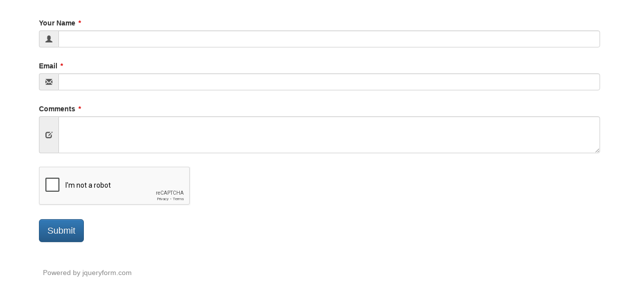

--- FILE ---
content_type: text/html
request_url: https://illusionoid.com/assets/contact/form.html
body_size: 2119
content:
<!--
Copyright 2019 JQueryForm.com
License: http://www.jqueryform.com/license.php

FormID: jqueryform-abb4fb
Date: 2019-04-16 22:53:33
Generated by http://www.jqueryform.com
-->
<!DOCTYPE html>
<html lang="en">

<head>

  <meta charset="utf-8">
  <meta name="generator" content="jqueryform.com">
  <meta http-equiv="X-UA-Compatible" content="IE=edge">
  <meta name="viewport" content="width=device-width, initial-scale=1">
  <!-- The above 3 meta tags *must* come first in the head; any other head content must come *after* these tags -->

  <title> :: Generated By JQueryForm.Com</title>
  

  <!-- Bootstrap -->
  <link href="https://maxcdn.bootstrapcdn.com/bootstrap/3.3.4/css/bootstrap.min.css" rel="stylesheet">
  <link href="https://maxcdn.bootstrapcdn.com/bootstrap/3.3.4/css/bootstrap-theme.min.css" rel="stylesheet">
  <link href="https://cdnjs.cloudflare.com/ajax/libs/bootstrap-datepicker/1.4.0/css/bootstrap-datepicker3.min.css" rel="stylesheet">
  

  <!-- HTML5 shim and Respond.js for IE8 support of HTML5 elements and media queries -->
  <!--[if lt IE 9]>
  <script src="https://oss.maxcdn.com/html5shiv/3.7.2/html5shiv.min.js"></script>
  <script src="https://oss.maxcdn.com/respond/1.4.2/respond.min.js"></script>
  <![endif]-->

  <link href="vendor.css" rel="stylesheet">

<style type="text/css">
body{
  background-color: transparent;
}

.jf-form{
  margin-top: 28px;
}

.jf-form > form{
  margin-bottom: 32px;
}

.jf-option-box{
  display: none;
  margin-left: 8px;
}

.jf-hide{
  display: none;
}

.jf-disabled {
    background-color: #eeeeee;
    opacity: 0.6;
    pointer-events: none;
}

/* 
overwrite bootstrap default margin-left, because the <label> doesn't contain the <input> element.
*/
.checkbox input[type=checkbox], .checkbox-inline input[type=checkbox], .radio input[type=radio], .radio-inline input[type=radio] {
  position: absolute;
  margin-top: 4px \9;
  margin-left: 0px;
}

div.form-group{
  padding: 8px 8px 4px 8px;
}

.mainDescription{
  margin-bottom: 10px;
}

p.description{
  margin:0px;
}

.responsive img{
  width: 100%;
}

p.error, p.validation-error{
  padding: 5px;
}

p.error{
  margin-top: 10px;
  color:#a94442;
}

p.server-error{
  font-weight: bold;
}

div.thumbnail{
  position: relative;
  text-align: center;
}

div.thumbnail.selected p{
  color: #ffffff;
}

div.thumbnail .glyphicon-ok-circle{
  position: absolute;
  top: 16px;
  left: 16px;
  color: #ffffff;
  font-size: 32px;
}

.jf-copyright{color: #888888; display: inline-block; margin: 16px;display:none;}

.form-group.required .control-label:after {
    color: #dd0000;
    content: "*";
    margin-left: 6px;
}

.submit .btn.disabled, .submit .btn[disabled]{
  background: transparent;
  opacity: 0.75;
}

/* for image option with span text */
.checkbox label > span, .radio label > span{
  display: block;
}

.form-group.inline .control-label,
.form-group.col-1 .control-label,
.form-group.col-2 .control-label,
.form-group.col-3 .control-label
{
  display: block;
}

.form-group.inline div.radio,
.form-group.inline div.checkbox{
  display: inline-block;
}

.form-group.col-1 div.radio,
.form-group.col-1 div.checkbox{
  display: block;
}

.form-group.col-2 div.radio,
.form-group.col-2 div.checkbox{
  display: inline-flex;
  width: 48%;
}

.form-group.col-3 div.radio,
.form-group.col-3 div.checkbox{
  display: inline-flex;
  width: 30%;
}

.clearfix:after {
   content: ".";
   visibility: hidden;
   display: block;
   height: 0;
   clear: both;
}

</style>


</head>

<body>


<!-- ----------------------------------------------- -->
<div class="container jf-form">
<form data-licenseKey="" name="jqueryform-abb4fb" id="jqueryform-abb4fb" action='admin.php' method='post' enctype='multipart/form-data' novalidate autocomplete="on">
<input type="hidden" name="method" value="validateForm">
<input type="hidden" id="serverValidationFields" name="serverValidationFields" value="">



<div class="form-group f1 required" data-fid="f1">
  <label class="control-label" for="f1">Your Name</label>

<div class="input-group"><span class="input-group-addon left"><i class="glyphicon glyphicon-user"></i> </span>
<input type="text" class="form-control" id="f1" name="f1" value=""    
    data-rule-required="true"  />
</div>

  
</div>




<div class="form-group f2 required" data-fid="f2">
  <label class="control-label" for="f2">Email</label>

<div class="input-group"><span class="input-group-addon left"><i class="glyphicon glyphicon-envelope"></i> </span>
<input type="email" class="form-control" id="f2" name="f2" value=""   
    data-rule-email="true" 
    data-rule-required="true"  />
</div>
  
</div>




<div class="form-group f3 required" data-fid="f3">
  <label class="control-label" for="f3">Comments</label>

<div class="input-group"><span class="input-group-addon left"><i class="glyphicon glyphicon-edit"></i> </span>
<textarea class="form-control" id="f3" name="f3" rows="3"   
    data-rule-required="true" ></textarea>
</div>
  
</div>





<div class='form-group recaptcha'>
  <script type="text/javascript">
  	function renderReCaptcha(){
  		var jfKey = '6LdopwYTAAAAABunoQoWr5mZGVpVSmTFumNM8ZfO', // when form loaded from jqueryform.com
  		realKey = '6LfIop4UAAAAAIQYM56rllQ2E55eKp8frJtCnNs7',
  		theme = 'light',
  		key = -1 !== location.href.indexOf('jqueryform.com/') ? jfKey : realKey;
  		grecaptcha.render( document.getElementById('g-recaptcha'), {
          'sitekey' : key,
          'theme' : theme
        });
  	};
  </script>
  <script src="https://www.google.com/recaptcha/api.js?hl=&onload=renderReCaptcha&render=explicit" async defer></script>
  <div id='g-recaptcha' class='g-recaptcha col_field' data-theme='light' data-sitekey='6LfIop4UAAAAAIQYM56rllQ2E55eKp8frJtCnNs7'></div>
</div>





<div class="form-group submit f0 " data-fid="f0" style="position: relative;">
  <label class="control-label sr-only" for="f0" style="display: block;">Submit Button</label>

  <div class="progress" style="display: none; z-index: -1; position: absolute;">
    <div class="progress-bar progress-bar-striped active" role="progressbar" style="width:100%">
    </div>
  </div>

  <button type="submit" class="btn btn-primary btn-lg" style="z-index: 1;">
  		Submit
  </button>

</div><div class="clearfix"></div>

<div class="submit">
  <p class="error bg-warning" style="display:none;">
    Please check the required fields.  </p>
</div>

<div class="clearfix"></div>


</form>

<a href="http://www.jqueryform.com" target="_blank" class="jf-copyright">Powered by jqueryform.com</a>
</div>

<div class="container jf-thankyou" style="display:none;" data-redirect="" data-seconds="10">
  <h3>Your form has been submitted. Thank You!</h3>
</div>
<!-- ----------------------------------------------- -->


<script src="https://code.jquery.com/jquery-1.11.2.min.js"></script>
<script src="https://maxcdn.bootstrapcdn.com/bootstrap/3.3.4/js/bootstrap.min.js"></script>
<script src="https://cdnjs.cloudflare.com/ajax/libs/bootstrap-datepicker/1.4.0/js/bootstrap-datepicker.min.js"></script>
<script src="https://ajax.aspnetcdn.com/ajax/jquery.validate/1.13.1/jquery.validate.min.js"></script>
<script src="https://ajax.aspnetcdn.com/ajax/jquery.validate/1.13.1/additional-methods.min.js"></script>
<script src="https://cdnjs.cloudflare.com/ajax/libs/jquery-scrollTo/2.1.0/jquery.scrollTo.min.js"></script>
<script src="vendor.js" ></script>

<script src="jqueryform.com.min.js?ver=v3.0.2&id=jqueryform-abb4fb" ></script>




<script type="text/javascript">

	// start jqueryform initialization
	// --------------------------------
	JF.init( '#' + $('.jf-form > form:first-child').attr('id') );

</script>

  </body>
</html>

--- FILE ---
content_type: text/html; charset=UTF-8
request_url: https://illusionoid.com/assets/contact/admin.php?method=csrfToken
body_size: -13
content:
{"csrf_token":"5b3fde57271622c671029c37e52b8804","HTTP_REFERER":"https:\/\/illusionoid.com\/assets\/contact\/form.html"}

--- FILE ---
content_type: text/html; charset=utf-8
request_url: https://www.google.com/recaptcha/api2/anchor?ar=1&k=6LfIop4UAAAAAIQYM56rllQ2E55eKp8frJtCnNs7&co=aHR0cHM6Ly9pbGx1c2lvbm9pZC5jb206NDQz&hl=en&v=PoyoqOPhxBO7pBk68S4YbpHZ&theme=light&size=normal&anchor-ms=20000&execute-ms=30000&cb=3csfw8tn85if
body_size: 49616
content:
<!DOCTYPE HTML><html dir="ltr" lang="en"><head><meta http-equiv="Content-Type" content="text/html; charset=UTF-8">
<meta http-equiv="X-UA-Compatible" content="IE=edge">
<title>reCAPTCHA</title>
<style type="text/css">
/* cyrillic-ext */
@font-face {
  font-family: 'Roboto';
  font-style: normal;
  font-weight: 400;
  font-stretch: 100%;
  src: url(//fonts.gstatic.com/s/roboto/v48/KFO7CnqEu92Fr1ME7kSn66aGLdTylUAMa3GUBHMdazTgWw.woff2) format('woff2');
  unicode-range: U+0460-052F, U+1C80-1C8A, U+20B4, U+2DE0-2DFF, U+A640-A69F, U+FE2E-FE2F;
}
/* cyrillic */
@font-face {
  font-family: 'Roboto';
  font-style: normal;
  font-weight: 400;
  font-stretch: 100%;
  src: url(//fonts.gstatic.com/s/roboto/v48/KFO7CnqEu92Fr1ME7kSn66aGLdTylUAMa3iUBHMdazTgWw.woff2) format('woff2');
  unicode-range: U+0301, U+0400-045F, U+0490-0491, U+04B0-04B1, U+2116;
}
/* greek-ext */
@font-face {
  font-family: 'Roboto';
  font-style: normal;
  font-weight: 400;
  font-stretch: 100%;
  src: url(//fonts.gstatic.com/s/roboto/v48/KFO7CnqEu92Fr1ME7kSn66aGLdTylUAMa3CUBHMdazTgWw.woff2) format('woff2');
  unicode-range: U+1F00-1FFF;
}
/* greek */
@font-face {
  font-family: 'Roboto';
  font-style: normal;
  font-weight: 400;
  font-stretch: 100%;
  src: url(//fonts.gstatic.com/s/roboto/v48/KFO7CnqEu92Fr1ME7kSn66aGLdTylUAMa3-UBHMdazTgWw.woff2) format('woff2');
  unicode-range: U+0370-0377, U+037A-037F, U+0384-038A, U+038C, U+038E-03A1, U+03A3-03FF;
}
/* math */
@font-face {
  font-family: 'Roboto';
  font-style: normal;
  font-weight: 400;
  font-stretch: 100%;
  src: url(//fonts.gstatic.com/s/roboto/v48/KFO7CnqEu92Fr1ME7kSn66aGLdTylUAMawCUBHMdazTgWw.woff2) format('woff2');
  unicode-range: U+0302-0303, U+0305, U+0307-0308, U+0310, U+0312, U+0315, U+031A, U+0326-0327, U+032C, U+032F-0330, U+0332-0333, U+0338, U+033A, U+0346, U+034D, U+0391-03A1, U+03A3-03A9, U+03B1-03C9, U+03D1, U+03D5-03D6, U+03F0-03F1, U+03F4-03F5, U+2016-2017, U+2034-2038, U+203C, U+2040, U+2043, U+2047, U+2050, U+2057, U+205F, U+2070-2071, U+2074-208E, U+2090-209C, U+20D0-20DC, U+20E1, U+20E5-20EF, U+2100-2112, U+2114-2115, U+2117-2121, U+2123-214F, U+2190, U+2192, U+2194-21AE, U+21B0-21E5, U+21F1-21F2, U+21F4-2211, U+2213-2214, U+2216-22FF, U+2308-230B, U+2310, U+2319, U+231C-2321, U+2336-237A, U+237C, U+2395, U+239B-23B7, U+23D0, U+23DC-23E1, U+2474-2475, U+25AF, U+25B3, U+25B7, U+25BD, U+25C1, U+25CA, U+25CC, U+25FB, U+266D-266F, U+27C0-27FF, U+2900-2AFF, U+2B0E-2B11, U+2B30-2B4C, U+2BFE, U+3030, U+FF5B, U+FF5D, U+1D400-1D7FF, U+1EE00-1EEFF;
}
/* symbols */
@font-face {
  font-family: 'Roboto';
  font-style: normal;
  font-weight: 400;
  font-stretch: 100%;
  src: url(//fonts.gstatic.com/s/roboto/v48/KFO7CnqEu92Fr1ME7kSn66aGLdTylUAMaxKUBHMdazTgWw.woff2) format('woff2');
  unicode-range: U+0001-000C, U+000E-001F, U+007F-009F, U+20DD-20E0, U+20E2-20E4, U+2150-218F, U+2190, U+2192, U+2194-2199, U+21AF, U+21E6-21F0, U+21F3, U+2218-2219, U+2299, U+22C4-22C6, U+2300-243F, U+2440-244A, U+2460-24FF, U+25A0-27BF, U+2800-28FF, U+2921-2922, U+2981, U+29BF, U+29EB, U+2B00-2BFF, U+4DC0-4DFF, U+FFF9-FFFB, U+10140-1018E, U+10190-1019C, U+101A0, U+101D0-101FD, U+102E0-102FB, U+10E60-10E7E, U+1D2C0-1D2D3, U+1D2E0-1D37F, U+1F000-1F0FF, U+1F100-1F1AD, U+1F1E6-1F1FF, U+1F30D-1F30F, U+1F315, U+1F31C, U+1F31E, U+1F320-1F32C, U+1F336, U+1F378, U+1F37D, U+1F382, U+1F393-1F39F, U+1F3A7-1F3A8, U+1F3AC-1F3AF, U+1F3C2, U+1F3C4-1F3C6, U+1F3CA-1F3CE, U+1F3D4-1F3E0, U+1F3ED, U+1F3F1-1F3F3, U+1F3F5-1F3F7, U+1F408, U+1F415, U+1F41F, U+1F426, U+1F43F, U+1F441-1F442, U+1F444, U+1F446-1F449, U+1F44C-1F44E, U+1F453, U+1F46A, U+1F47D, U+1F4A3, U+1F4B0, U+1F4B3, U+1F4B9, U+1F4BB, U+1F4BF, U+1F4C8-1F4CB, U+1F4D6, U+1F4DA, U+1F4DF, U+1F4E3-1F4E6, U+1F4EA-1F4ED, U+1F4F7, U+1F4F9-1F4FB, U+1F4FD-1F4FE, U+1F503, U+1F507-1F50B, U+1F50D, U+1F512-1F513, U+1F53E-1F54A, U+1F54F-1F5FA, U+1F610, U+1F650-1F67F, U+1F687, U+1F68D, U+1F691, U+1F694, U+1F698, U+1F6AD, U+1F6B2, U+1F6B9-1F6BA, U+1F6BC, U+1F6C6-1F6CF, U+1F6D3-1F6D7, U+1F6E0-1F6EA, U+1F6F0-1F6F3, U+1F6F7-1F6FC, U+1F700-1F7FF, U+1F800-1F80B, U+1F810-1F847, U+1F850-1F859, U+1F860-1F887, U+1F890-1F8AD, U+1F8B0-1F8BB, U+1F8C0-1F8C1, U+1F900-1F90B, U+1F93B, U+1F946, U+1F984, U+1F996, U+1F9E9, U+1FA00-1FA6F, U+1FA70-1FA7C, U+1FA80-1FA89, U+1FA8F-1FAC6, U+1FACE-1FADC, U+1FADF-1FAE9, U+1FAF0-1FAF8, U+1FB00-1FBFF;
}
/* vietnamese */
@font-face {
  font-family: 'Roboto';
  font-style: normal;
  font-weight: 400;
  font-stretch: 100%;
  src: url(//fonts.gstatic.com/s/roboto/v48/KFO7CnqEu92Fr1ME7kSn66aGLdTylUAMa3OUBHMdazTgWw.woff2) format('woff2');
  unicode-range: U+0102-0103, U+0110-0111, U+0128-0129, U+0168-0169, U+01A0-01A1, U+01AF-01B0, U+0300-0301, U+0303-0304, U+0308-0309, U+0323, U+0329, U+1EA0-1EF9, U+20AB;
}
/* latin-ext */
@font-face {
  font-family: 'Roboto';
  font-style: normal;
  font-weight: 400;
  font-stretch: 100%;
  src: url(//fonts.gstatic.com/s/roboto/v48/KFO7CnqEu92Fr1ME7kSn66aGLdTylUAMa3KUBHMdazTgWw.woff2) format('woff2');
  unicode-range: U+0100-02BA, U+02BD-02C5, U+02C7-02CC, U+02CE-02D7, U+02DD-02FF, U+0304, U+0308, U+0329, U+1D00-1DBF, U+1E00-1E9F, U+1EF2-1EFF, U+2020, U+20A0-20AB, U+20AD-20C0, U+2113, U+2C60-2C7F, U+A720-A7FF;
}
/* latin */
@font-face {
  font-family: 'Roboto';
  font-style: normal;
  font-weight: 400;
  font-stretch: 100%;
  src: url(//fonts.gstatic.com/s/roboto/v48/KFO7CnqEu92Fr1ME7kSn66aGLdTylUAMa3yUBHMdazQ.woff2) format('woff2');
  unicode-range: U+0000-00FF, U+0131, U+0152-0153, U+02BB-02BC, U+02C6, U+02DA, U+02DC, U+0304, U+0308, U+0329, U+2000-206F, U+20AC, U+2122, U+2191, U+2193, U+2212, U+2215, U+FEFF, U+FFFD;
}
/* cyrillic-ext */
@font-face {
  font-family: 'Roboto';
  font-style: normal;
  font-weight: 500;
  font-stretch: 100%;
  src: url(//fonts.gstatic.com/s/roboto/v48/KFO7CnqEu92Fr1ME7kSn66aGLdTylUAMa3GUBHMdazTgWw.woff2) format('woff2');
  unicode-range: U+0460-052F, U+1C80-1C8A, U+20B4, U+2DE0-2DFF, U+A640-A69F, U+FE2E-FE2F;
}
/* cyrillic */
@font-face {
  font-family: 'Roboto';
  font-style: normal;
  font-weight: 500;
  font-stretch: 100%;
  src: url(//fonts.gstatic.com/s/roboto/v48/KFO7CnqEu92Fr1ME7kSn66aGLdTylUAMa3iUBHMdazTgWw.woff2) format('woff2');
  unicode-range: U+0301, U+0400-045F, U+0490-0491, U+04B0-04B1, U+2116;
}
/* greek-ext */
@font-face {
  font-family: 'Roboto';
  font-style: normal;
  font-weight: 500;
  font-stretch: 100%;
  src: url(//fonts.gstatic.com/s/roboto/v48/KFO7CnqEu92Fr1ME7kSn66aGLdTylUAMa3CUBHMdazTgWw.woff2) format('woff2');
  unicode-range: U+1F00-1FFF;
}
/* greek */
@font-face {
  font-family: 'Roboto';
  font-style: normal;
  font-weight: 500;
  font-stretch: 100%;
  src: url(//fonts.gstatic.com/s/roboto/v48/KFO7CnqEu92Fr1ME7kSn66aGLdTylUAMa3-UBHMdazTgWw.woff2) format('woff2');
  unicode-range: U+0370-0377, U+037A-037F, U+0384-038A, U+038C, U+038E-03A1, U+03A3-03FF;
}
/* math */
@font-face {
  font-family: 'Roboto';
  font-style: normal;
  font-weight: 500;
  font-stretch: 100%;
  src: url(//fonts.gstatic.com/s/roboto/v48/KFO7CnqEu92Fr1ME7kSn66aGLdTylUAMawCUBHMdazTgWw.woff2) format('woff2');
  unicode-range: U+0302-0303, U+0305, U+0307-0308, U+0310, U+0312, U+0315, U+031A, U+0326-0327, U+032C, U+032F-0330, U+0332-0333, U+0338, U+033A, U+0346, U+034D, U+0391-03A1, U+03A3-03A9, U+03B1-03C9, U+03D1, U+03D5-03D6, U+03F0-03F1, U+03F4-03F5, U+2016-2017, U+2034-2038, U+203C, U+2040, U+2043, U+2047, U+2050, U+2057, U+205F, U+2070-2071, U+2074-208E, U+2090-209C, U+20D0-20DC, U+20E1, U+20E5-20EF, U+2100-2112, U+2114-2115, U+2117-2121, U+2123-214F, U+2190, U+2192, U+2194-21AE, U+21B0-21E5, U+21F1-21F2, U+21F4-2211, U+2213-2214, U+2216-22FF, U+2308-230B, U+2310, U+2319, U+231C-2321, U+2336-237A, U+237C, U+2395, U+239B-23B7, U+23D0, U+23DC-23E1, U+2474-2475, U+25AF, U+25B3, U+25B7, U+25BD, U+25C1, U+25CA, U+25CC, U+25FB, U+266D-266F, U+27C0-27FF, U+2900-2AFF, U+2B0E-2B11, U+2B30-2B4C, U+2BFE, U+3030, U+FF5B, U+FF5D, U+1D400-1D7FF, U+1EE00-1EEFF;
}
/* symbols */
@font-face {
  font-family: 'Roboto';
  font-style: normal;
  font-weight: 500;
  font-stretch: 100%;
  src: url(//fonts.gstatic.com/s/roboto/v48/KFO7CnqEu92Fr1ME7kSn66aGLdTylUAMaxKUBHMdazTgWw.woff2) format('woff2');
  unicode-range: U+0001-000C, U+000E-001F, U+007F-009F, U+20DD-20E0, U+20E2-20E4, U+2150-218F, U+2190, U+2192, U+2194-2199, U+21AF, U+21E6-21F0, U+21F3, U+2218-2219, U+2299, U+22C4-22C6, U+2300-243F, U+2440-244A, U+2460-24FF, U+25A0-27BF, U+2800-28FF, U+2921-2922, U+2981, U+29BF, U+29EB, U+2B00-2BFF, U+4DC0-4DFF, U+FFF9-FFFB, U+10140-1018E, U+10190-1019C, U+101A0, U+101D0-101FD, U+102E0-102FB, U+10E60-10E7E, U+1D2C0-1D2D3, U+1D2E0-1D37F, U+1F000-1F0FF, U+1F100-1F1AD, U+1F1E6-1F1FF, U+1F30D-1F30F, U+1F315, U+1F31C, U+1F31E, U+1F320-1F32C, U+1F336, U+1F378, U+1F37D, U+1F382, U+1F393-1F39F, U+1F3A7-1F3A8, U+1F3AC-1F3AF, U+1F3C2, U+1F3C4-1F3C6, U+1F3CA-1F3CE, U+1F3D4-1F3E0, U+1F3ED, U+1F3F1-1F3F3, U+1F3F5-1F3F7, U+1F408, U+1F415, U+1F41F, U+1F426, U+1F43F, U+1F441-1F442, U+1F444, U+1F446-1F449, U+1F44C-1F44E, U+1F453, U+1F46A, U+1F47D, U+1F4A3, U+1F4B0, U+1F4B3, U+1F4B9, U+1F4BB, U+1F4BF, U+1F4C8-1F4CB, U+1F4D6, U+1F4DA, U+1F4DF, U+1F4E3-1F4E6, U+1F4EA-1F4ED, U+1F4F7, U+1F4F9-1F4FB, U+1F4FD-1F4FE, U+1F503, U+1F507-1F50B, U+1F50D, U+1F512-1F513, U+1F53E-1F54A, U+1F54F-1F5FA, U+1F610, U+1F650-1F67F, U+1F687, U+1F68D, U+1F691, U+1F694, U+1F698, U+1F6AD, U+1F6B2, U+1F6B9-1F6BA, U+1F6BC, U+1F6C6-1F6CF, U+1F6D3-1F6D7, U+1F6E0-1F6EA, U+1F6F0-1F6F3, U+1F6F7-1F6FC, U+1F700-1F7FF, U+1F800-1F80B, U+1F810-1F847, U+1F850-1F859, U+1F860-1F887, U+1F890-1F8AD, U+1F8B0-1F8BB, U+1F8C0-1F8C1, U+1F900-1F90B, U+1F93B, U+1F946, U+1F984, U+1F996, U+1F9E9, U+1FA00-1FA6F, U+1FA70-1FA7C, U+1FA80-1FA89, U+1FA8F-1FAC6, U+1FACE-1FADC, U+1FADF-1FAE9, U+1FAF0-1FAF8, U+1FB00-1FBFF;
}
/* vietnamese */
@font-face {
  font-family: 'Roboto';
  font-style: normal;
  font-weight: 500;
  font-stretch: 100%;
  src: url(//fonts.gstatic.com/s/roboto/v48/KFO7CnqEu92Fr1ME7kSn66aGLdTylUAMa3OUBHMdazTgWw.woff2) format('woff2');
  unicode-range: U+0102-0103, U+0110-0111, U+0128-0129, U+0168-0169, U+01A0-01A1, U+01AF-01B0, U+0300-0301, U+0303-0304, U+0308-0309, U+0323, U+0329, U+1EA0-1EF9, U+20AB;
}
/* latin-ext */
@font-face {
  font-family: 'Roboto';
  font-style: normal;
  font-weight: 500;
  font-stretch: 100%;
  src: url(//fonts.gstatic.com/s/roboto/v48/KFO7CnqEu92Fr1ME7kSn66aGLdTylUAMa3KUBHMdazTgWw.woff2) format('woff2');
  unicode-range: U+0100-02BA, U+02BD-02C5, U+02C7-02CC, U+02CE-02D7, U+02DD-02FF, U+0304, U+0308, U+0329, U+1D00-1DBF, U+1E00-1E9F, U+1EF2-1EFF, U+2020, U+20A0-20AB, U+20AD-20C0, U+2113, U+2C60-2C7F, U+A720-A7FF;
}
/* latin */
@font-face {
  font-family: 'Roboto';
  font-style: normal;
  font-weight: 500;
  font-stretch: 100%;
  src: url(//fonts.gstatic.com/s/roboto/v48/KFO7CnqEu92Fr1ME7kSn66aGLdTylUAMa3yUBHMdazQ.woff2) format('woff2');
  unicode-range: U+0000-00FF, U+0131, U+0152-0153, U+02BB-02BC, U+02C6, U+02DA, U+02DC, U+0304, U+0308, U+0329, U+2000-206F, U+20AC, U+2122, U+2191, U+2193, U+2212, U+2215, U+FEFF, U+FFFD;
}
/* cyrillic-ext */
@font-face {
  font-family: 'Roboto';
  font-style: normal;
  font-weight: 900;
  font-stretch: 100%;
  src: url(//fonts.gstatic.com/s/roboto/v48/KFO7CnqEu92Fr1ME7kSn66aGLdTylUAMa3GUBHMdazTgWw.woff2) format('woff2');
  unicode-range: U+0460-052F, U+1C80-1C8A, U+20B4, U+2DE0-2DFF, U+A640-A69F, U+FE2E-FE2F;
}
/* cyrillic */
@font-face {
  font-family: 'Roboto';
  font-style: normal;
  font-weight: 900;
  font-stretch: 100%;
  src: url(//fonts.gstatic.com/s/roboto/v48/KFO7CnqEu92Fr1ME7kSn66aGLdTylUAMa3iUBHMdazTgWw.woff2) format('woff2');
  unicode-range: U+0301, U+0400-045F, U+0490-0491, U+04B0-04B1, U+2116;
}
/* greek-ext */
@font-face {
  font-family: 'Roboto';
  font-style: normal;
  font-weight: 900;
  font-stretch: 100%;
  src: url(//fonts.gstatic.com/s/roboto/v48/KFO7CnqEu92Fr1ME7kSn66aGLdTylUAMa3CUBHMdazTgWw.woff2) format('woff2');
  unicode-range: U+1F00-1FFF;
}
/* greek */
@font-face {
  font-family: 'Roboto';
  font-style: normal;
  font-weight: 900;
  font-stretch: 100%;
  src: url(//fonts.gstatic.com/s/roboto/v48/KFO7CnqEu92Fr1ME7kSn66aGLdTylUAMa3-UBHMdazTgWw.woff2) format('woff2');
  unicode-range: U+0370-0377, U+037A-037F, U+0384-038A, U+038C, U+038E-03A1, U+03A3-03FF;
}
/* math */
@font-face {
  font-family: 'Roboto';
  font-style: normal;
  font-weight: 900;
  font-stretch: 100%;
  src: url(//fonts.gstatic.com/s/roboto/v48/KFO7CnqEu92Fr1ME7kSn66aGLdTylUAMawCUBHMdazTgWw.woff2) format('woff2');
  unicode-range: U+0302-0303, U+0305, U+0307-0308, U+0310, U+0312, U+0315, U+031A, U+0326-0327, U+032C, U+032F-0330, U+0332-0333, U+0338, U+033A, U+0346, U+034D, U+0391-03A1, U+03A3-03A9, U+03B1-03C9, U+03D1, U+03D5-03D6, U+03F0-03F1, U+03F4-03F5, U+2016-2017, U+2034-2038, U+203C, U+2040, U+2043, U+2047, U+2050, U+2057, U+205F, U+2070-2071, U+2074-208E, U+2090-209C, U+20D0-20DC, U+20E1, U+20E5-20EF, U+2100-2112, U+2114-2115, U+2117-2121, U+2123-214F, U+2190, U+2192, U+2194-21AE, U+21B0-21E5, U+21F1-21F2, U+21F4-2211, U+2213-2214, U+2216-22FF, U+2308-230B, U+2310, U+2319, U+231C-2321, U+2336-237A, U+237C, U+2395, U+239B-23B7, U+23D0, U+23DC-23E1, U+2474-2475, U+25AF, U+25B3, U+25B7, U+25BD, U+25C1, U+25CA, U+25CC, U+25FB, U+266D-266F, U+27C0-27FF, U+2900-2AFF, U+2B0E-2B11, U+2B30-2B4C, U+2BFE, U+3030, U+FF5B, U+FF5D, U+1D400-1D7FF, U+1EE00-1EEFF;
}
/* symbols */
@font-face {
  font-family: 'Roboto';
  font-style: normal;
  font-weight: 900;
  font-stretch: 100%;
  src: url(//fonts.gstatic.com/s/roboto/v48/KFO7CnqEu92Fr1ME7kSn66aGLdTylUAMaxKUBHMdazTgWw.woff2) format('woff2');
  unicode-range: U+0001-000C, U+000E-001F, U+007F-009F, U+20DD-20E0, U+20E2-20E4, U+2150-218F, U+2190, U+2192, U+2194-2199, U+21AF, U+21E6-21F0, U+21F3, U+2218-2219, U+2299, U+22C4-22C6, U+2300-243F, U+2440-244A, U+2460-24FF, U+25A0-27BF, U+2800-28FF, U+2921-2922, U+2981, U+29BF, U+29EB, U+2B00-2BFF, U+4DC0-4DFF, U+FFF9-FFFB, U+10140-1018E, U+10190-1019C, U+101A0, U+101D0-101FD, U+102E0-102FB, U+10E60-10E7E, U+1D2C0-1D2D3, U+1D2E0-1D37F, U+1F000-1F0FF, U+1F100-1F1AD, U+1F1E6-1F1FF, U+1F30D-1F30F, U+1F315, U+1F31C, U+1F31E, U+1F320-1F32C, U+1F336, U+1F378, U+1F37D, U+1F382, U+1F393-1F39F, U+1F3A7-1F3A8, U+1F3AC-1F3AF, U+1F3C2, U+1F3C4-1F3C6, U+1F3CA-1F3CE, U+1F3D4-1F3E0, U+1F3ED, U+1F3F1-1F3F3, U+1F3F5-1F3F7, U+1F408, U+1F415, U+1F41F, U+1F426, U+1F43F, U+1F441-1F442, U+1F444, U+1F446-1F449, U+1F44C-1F44E, U+1F453, U+1F46A, U+1F47D, U+1F4A3, U+1F4B0, U+1F4B3, U+1F4B9, U+1F4BB, U+1F4BF, U+1F4C8-1F4CB, U+1F4D6, U+1F4DA, U+1F4DF, U+1F4E3-1F4E6, U+1F4EA-1F4ED, U+1F4F7, U+1F4F9-1F4FB, U+1F4FD-1F4FE, U+1F503, U+1F507-1F50B, U+1F50D, U+1F512-1F513, U+1F53E-1F54A, U+1F54F-1F5FA, U+1F610, U+1F650-1F67F, U+1F687, U+1F68D, U+1F691, U+1F694, U+1F698, U+1F6AD, U+1F6B2, U+1F6B9-1F6BA, U+1F6BC, U+1F6C6-1F6CF, U+1F6D3-1F6D7, U+1F6E0-1F6EA, U+1F6F0-1F6F3, U+1F6F7-1F6FC, U+1F700-1F7FF, U+1F800-1F80B, U+1F810-1F847, U+1F850-1F859, U+1F860-1F887, U+1F890-1F8AD, U+1F8B0-1F8BB, U+1F8C0-1F8C1, U+1F900-1F90B, U+1F93B, U+1F946, U+1F984, U+1F996, U+1F9E9, U+1FA00-1FA6F, U+1FA70-1FA7C, U+1FA80-1FA89, U+1FA8F-1FAC6, U+1FACE-1FADC, U+1FADF-1FAE9, U+1FAF0-1FAF8, U+1FB00-1FBFF;
}
/* vietnamese */
@font-face {
  font-family: 'Roboto';
  font-style: normal;
  font-weight: 900;
  font-stretch: 100%;
  src: url(//fonts.gstatic.com/s/roboto/v48/KFO7CnqEu92Fr1ME7kSn66aGLdTylUAMa3OUBHMdazTgWw.woff2) format('woff2');
  unicode-range: U+0102-0103, U+0110-0111, U+0128-0129, U+0168-0169, U+01A0-01A1, U+01AF-01B0, U+0300-0301, U+0303-0304, U+0308-0309, U+0323, U+0329, U+1EA0-1EF9, U+20AB;
}
/* latin-ext */
@font-face {
  font-family: 'Roboto';
  font-style: normal;
  font-weight: 900;
  font-stretch: 100%;
  src: url(//fonts.gstatic.com/s/roboto/v48/KFO7CnqEu92Fr1ME7kSn66aGLdTylUAMa3KUBHMdazTgWw.woff2) format('woff2');
  unicode-range: U+0100-02BA, U+02BD-02C5, U+02C7-02CC, U+02CE-02D7, U+02DD-02FF, U+0304, U+0308, U+0329, U+1D00-1DBF, U+1E00-1E9F, U+1EF2-1EFF, U+2020, U+20A0-20AB, U+20AD-20C0, U+2113, U+2C60-2C7F, U+A720-A7FF;
}
/* latin */
@font-face {
  font-family: 'Roboto';
  font-style: normal;
  font-weight: 900;
  font-stretch: 100%;
  src: url(//fonts.gstatic.com/s/roboto/v48/KFO7CnqEu92Fr1ME7kSn66aGLdTylUAMa3yUBHMdazQ.woff2) format('woff2');
  unicode-range: U+0000-00FF, U+0131, U+0152-0153, U+02BB-02BC, U+02C6, U+02DA, U+02DC, U+0304, U+0308, U+0329, U+2000-206F, U+20AC, U+2122, U+2191, U+2193, U+2212, U+2215, U+FEFF, U+FFFD;
}

</style>
<link rel="stylesheet" type="text/css" href="https://www.gstatic.com/recaptcha/releases/PoyoqOPhxBO7pBk68S4YbpHZ/styles__ltr.css">
<script nonce="7cpDrOc4GoHGtrwn0Qq9Kg" type="text/javascript">window['__recaptcha_api'] = 'https://www.google.com/recaptcha/api2/';</script>
<script type="text/javascript" src="https://www.gstatic.com/recaptcha/releases/PoyoqOPhxBO7pBk68S4YbpHZ/recaptcha__en.js" nonce="7cpDrOc4GoHGtrwn0Qq9Kg">
      
    </script></head>
<body><div id="rc-anchor-alert" class="rc-anchor-alert"></div>
<input type="hidden" id="recaptcha-token" value="[base64]">
<script type="text/javascript" nonce="7cpDrOc4GoHGtrwn0Qq9Kg">
      recaptcha.anchor.Main.init("[\x22ainput\x22,[\x22bgdata\x22,\x22\x22,\[base64]/[base64]/[base64]/bmV3IHJbeF0oY1swXSk6RT09Mj9uZXcgclt4XShjWzBdLGNbMV0pOkU9PTM/bmV3IHJbeF0oY1swXSxjWzFdLGNbMl0pOkU9PTQ/[base64]/[base64]/[base64]/[base64]/[base64]/[base64]/[base64]/[base64]\x22,\[base64]\x22,\x22KhAYw43Cm0/[base64]/wo1hW2w3BsOSw5nDjsORUsKnKsOfw5LCqBQjw7zCosK0CsKDNxjDukcSwrjDicKpwrTDm8Kaw6F8AsO2w6gFMMKCF0ASwqnDhTUgeGI+NgvDhlTDsjpAYDfCjcOQw6dme8KPOBBxw6V0UsORwq9mw5XCjAcGdcOGwplnXMKCwrQbS1xDw5gawrwawqjDm8KAw5/Di39Dw4ofw4TDpQMrQ8OYwpJvUsK5PFbCtgnDlFoYWcK7XXLCkwx0E8KGHsKdw43CkwrDuHMiwpUUwpldw710w5HDrsO7w7/DlcKCcgfDlwUoQ2htGQIJwqpRwpkhwphyw4twJyrCphDCksKqwpsTw4dGw5fCk04ew5bCpSzDv8KKw4rChm7DuR3Ci8OTBTF8F8OXw5pGwpzCpcOwwrYJwqZ2w4YVWMOhwpHDpcKQGV/CtMO3wr0Gw5TDiT4Mw47Dj8K0GmAjUTDClCNDXsOLS2zDnsK0wrzCkB/ChcOIw4DCsMK2woIcUMKKd8KWJsO9wrrDtGJ4woRWwpjCqXkzMsK+d8KHcQzCoFUVEsKFwqrDvcOPDiM/GV3CpHnCsGbCiUQQK8OyfsOBR2fCm3rDuS/Dvm/DiMOkf8OcwrLCs8OywpFoMDfDu8OCAMORwrXCo8K/HsKhVSZbTFDDv8OCK8OvCnMWw6xzw5bDgSo6w6zDssKuwr0Yw74wWnEdHgxzwq5xwpnCiWsrTcKTw6TCvSIECBrDjiN7EMKAUcO9bzXDgMOiwoAcIMKLPiFiw78jw5/DoMOEFTfDjXPDncKDEHYQw7DCscKrw4vCn8OEwqvCr3EZwpvCmxXCpsOJBHZ7eTkEwrLCvcO0w4bCosKMw5E7UypjWU0iwoPCm27DqErCqMO0w4XDhsKlaUzDgmXCvsOww5rDhcKywo86HQTCiAobEC7Cr8O7JV/[base64]/[base64]/Ch1J/wpotPsKDMgTDqcOoIcKUQQBQcSYJOsOPJw3CgMKqw6l+DjoOwqjCknhywqbDhsO8ZgA5bDF7w4tJwobCs8Ouw7fCllHDtsKTPsOQwqPCoxXDjVzDhyt4Q8Omez3DgcKeQcOgw5dbw6bCpiPCusKNwqVKw4J+wq7DnGpRSsK/AHQvwq9Qw7I2wovCnSIENMKVw4hcwrPDgcO8w53CugATNkPDscKiwrdzw4TCoxdLYMOgHMKBw5N2w7EFTQTDu8OgwrDDiTBpw7TCsGAxw4DDo0MWwpbDmGATwoxrOh7CmGzDvsKywr/CqMKxwrJ5w7fCocOYfEDDnMKTWMKRwqxXwol+w6vCoRMUwoYoworDriBtw67DpcO/[base64]/Dv2rCl8OQdMOQf8OHwoUQPsOMVCpPbnkaCzfDpVrDgsOwd8KJw7fCrcKISQjChsKGbw7DrMK8cicGIMKKe8Oywr/[base64]/DcK0wqTDmnxtZcO+w7jDqiFQw5fCocO4wphFw6/Cs8KzIxvCrcORZlMsw5DCl8Kxw6kTwr4Ew6jDogxRwoLDmHBYw6zCkcOaE8KnwqwTR8Kgwr1Ww5Yhw7nDu8OYw7FACcOJw5zDj8KHw7J8wpjCq8OLw7/[base64]/[base64]/w4kPwoMGaxLDuxNtLcKYcsKKwr/Cs8Omw4PDtWcfV8K0w5w3T8KVJkU7VXgGwq8mwrhGwpDDv8KpAcO4w5fCh8OYW1k5f1rCtsOxw491w645wpnChz/CoMKDwqNCwpfChyDCscO6HDomBCfCmMOYfCZMw7zDvg3Dg8OnwqVAI1Qjwq04d8O4RcOpw4g1woQ6KsKow5DCo8O7GsK+wqNNEirDrSt6F8KdSiLCuX0GwpHCiGAsw6RcI8KfVWvCuwLDgMOFfzLConwiw5t2esK/[base64]/[base64]/[base64]/CgifCuEM8w4nCni3CiU5vwoPCujZwworDgktEwpzCqXzDiFbDksK1IsOnScKNRcKRwrxqworDmwzCgcOFw7oHwp5aPhQTwpJ1E1FRw4giwoxmw7E9w7rCt8K2bsOUwqbDhMKDfMO6eAFHMcK2dkjDlXvDuGXCusKPGMOYLsO+wpUxw5PCpFbCqMOjwrvDnsK/f0RswrcewqHDtMKbw5InG3A0UMKLbCzDg8O/T37DlcKLaMOne3/Dk2gLaMOEw5LCnnPDjsKqbjovw4ERw5QYwp59K2M9wpNqw7zDlGd1BsOvQsOIwp5/WxoiBWDDnRUvwpDCpVPDmMKkQX/DgMOsCcOzw5TDiMOBA8OzEsOVRU7ClMO0ORp+w5o/csKwPsOXwq7CiCIZH1XDkEB+w7kvwpsDZFY+QsODJMKPwpgHw7xww5RafcOVw6tIw7VXaMOPJcKcwpIpw7zCnMOAZRNEOQnCncObwrzDrsO5w6vDl8Kcwrs9LnTDp8OvecO3w6nCkg1qZMK/[base64]/[base64]/[base64]/[base64]/CnFhYOsKTw7XDgMKxwoM0f8O0w5zChMKDwpUjE8O6Rg3CrhUewpHCvsOSAGXCuAZyw6gsWCgfKkTCqMKKGXIsw4ptwpsLbjAOWUowwpvDtcKCwrwvwpMmNHAOccK4KQ1yMsKOwpbCjsK4XsOxfMO2w5/CucKUIMOZMsKew5dRwpovwoDCisKPw4UkwpxKwoDDgMOZC8KhR8Obd2/DlcK1w4gKC33ChsO4Bm/Dhx/DqSjCiS0JbR/Dsw7Dj0NXIG5VE8OGdsOjw6tqJUnCiwdeI8K5b3x8wp8Bw6TDlsK/McKiwpzCt8Kew5pSw4sdPcK5B2bDr8OsRcOlw4fCmgjDlsOZwrUMWcOUPjzDkcOpHmUjCMOOwrrDmgnDg8OCQGN4wprDpU3Dq8OWwr/DhsOUfhPDksKUwr/CuCvCi10fw4TDssKQwrl4w7kKwrXChsKBwqnDtUXDuMKqwpjDt1h6wrUjw5kAw4DDqMKva8KDwpUID8OTd8KWVwnCpMK8wpUPw5/CoTvCnTgeawvCtjkSwofDkwswNDHCsRXDpMOvYMK7w4wMXAHChMO0Gnl+w7bDv8O5w4HCpMKWVcOCwrhEEmvCtsO3blEww57CnEfCl8KTw6/DrX7Do3PChcKzYBR2EcKHwrxdOGjDrcKMwogNIk/[base64]/w7PCmcKwwqPDnyvChcO6w57DiMOgJ8OLwpvDl8OLC8KQwq7DoMOOw4cka8OEwp45w47Chhl8wpAvwpgJwpIbbjPCnwUJw68OZsOseMOhWsOWw65GKMOfbcOvw5XChsObb8Odw7HCuzpsfinChFzDqTbCjMKTwrVUwpkIwox/HMK3wqxKw4dMEWzChcOVwpXCnsONwoDDvsOuwq3DmErCgcOxw4pRw58/w7HDjhLCthrClzogXcO6w5ZHw6bDljDDjXbCghsJdkbDtmbDqGBNw7EIXmbClMO5w6vCtsORwpNyHsOCesOxPMOBVcOgwoMkw5JoU8OOw4Ufw57Dqlc6G8OuR8OMMsKtKj3CoMKhNwfClcKEwoHCqFLCgX0ofsOpwprChnxBWSpKwo3Cq8O8woF/w4syw7fCtCAxw7fDo8O1wq4AMGzDksOqAVJqV1DCvsKfw4cwwrRoG8KgVXvDhmZmUMK5w57DuUhlEmgmw4nCpBtBwqEMw5nDgk3Dhnw4IMKIcQXCssKnwrRsey3DsmDDsQlLwqTDtsKHdMOHw5l6w6fCgcKxEnoyH8O8w6jCscK/aMO2c3zDvVo/Y8Kmw6/Clhprw4YswrUuAFLDq8O2XBPDhHBicsKXw6gZc2zCn0zDnMO9w7fDiAvCrsKAw69kwoPDhABILFIHYF9Yw5Mnw7HCuR3ClwLDik5owq9xKHQMGhjDhMOHMcOyw7sQIgVaQk/[base64]/dQ0eXsKENh/Do2FWw5PDthFEJcOyw713FgjDnSRqw5LDjMODwoQPwqxpwpLDlsOWwptnP2DCnQVowrBvw53CqsOMVcKww6jDhcKwNBFyw6EtG8K6GUrDvWhXQFLCt8KFDkPDsMKkw43DgCtVwqfCoMOcwrAlw4rClMOcw4bCm8KYcMKad1FKaMOowqQHay3Cv8O/wrnCm0fCosO6wpLCrsKFYhBQQzLCtD7DnMKtJDzCjBDClw7DusOhw5NDwopQw5bCjcKowrrCmcK8LEDDp8OTw6MdRhIEwponIcOwPMKoJcOXw5dww6zDn8Ohw6YOTcO/wq/DnxsNwq3Dg8OqdsK8wocPVsOwecKaHsO1aMOZw6XDt0vDscKHOsKDQAHCnynDo3wBwq9Dw4bDt1LCpkHCv8KOcMOobwjCucOqJ8KQScONNAzDgsOuwoPDvVV3DcOnNsKAw6/DnG3Dt8Ofw47Dk8Kdd8O8w7nCmsKywrLDghoLQ8KOU8OgXQAqZMOKegjDqz3DhcKodMK2VMKTwr3Dk8KRCG7DicKkw6/Ctmd3wqnCs1Rtf8OQXn1GwpLDqjvDksKvw7jCl8Odw6Y8MMO4wr3CpMKIJMOlwqAbwp/DrcK8wrvCt8KOOCA9wqdOcnvDoFnCuFvCjCPCqmXDtMOQRhEFw6TCiXnDmUR3Nw3CjMOGJMOiwqfCk8KqMMOOw5PCu8Oww5FFV0MlU3sySQkdw5nDi8ORwrjDs3YqaiUxwrXCshhBaMOmbWRja8O6JEsiWiDCm8OPw7EQP1DDhWvDh1/DosOXfMOLw4c9QsOpw5DDvVnCpBPCtQvDjcKSA1kcwpFmwpzCm0TDin8jw6FODAQaZMKIAMOaw5XCn8OLel7ClMKcYsOYwpAucMOUw6M2wqLCjjwTSsO6XSV7FMOpwoE7w4LDnSzCkE5yCHrDn8Ohw4MHwofDmV3CisKowrIIw6FNJD/CrDszwpbCrsKJM8KVw6J3w6pwWcOjPVITw5LCkSrDusOdw5gFCV8NXmjCoTzCligRwr/DpxbCl8OsZ37Cg8Kcc0PCi8KmJQVWw6/[base64]/[base64]/[base64]/MUvDmALDhsOXw7HCo19swpfCh24KXn9DUcK2wqBsw4h8w4EHI3XCgFcwwp9mX0TCqjTDlRjCrsODwoLCn2hMOsOiwqjDqMKGH1I/[base64]/CoHxeSnYGQ8KiGcK9fMOGWsKIwqpAw75Zw6QOXsOPw4sNeMOEbTJdXMOiwpI3w5PCnAEWbj5Uw61hwq/DrhpFwoDDs8O4cys3LMKxHmXCmRLCsMKLUcOoNW/Dj27ChcOIZ8KzwqZPwo/CoMKUMhTCsMOrDHNswqZQHjjDrmXDowjDmXzComd3w4oWw7p8w7NJw7Abw6XDrcO0bcK+c8KIwoPDmMOKwop/OMKUEBnCtcKBw5fCtsOXwrwSJEjCj1jCs8OEESIYw4rCnMKvDkXCjlrCtARlw47DuMKxWBITTWNjwq4bw4rCkiIkw5ZQWcO2wqoFwowaw5nCh1FEw75Gw7DDgnd2RcKTFsOcHGDDhGJYZ8OQwoV5woDCqBx9wrt4wpcYWMKXw49qwq/Dn8KLwrseb3DCpFvCh8OVdlbCnMOBEhfCv8KEwrgJWWZ+YCRzwqgLYcKZQ2FMOikBBMOVdsK+w7E7Rx/DrFICw4Efwppzw4PCrEnDosOXX0UvWMKfG0ZIGknDpE5iK8KKwrR/SMKaVmPDkRkWKCvDrcO1w5fDgMKRw7PDkFTDj8KaIEfDhsOaw6jDr8K8w6drN0QEwrdPDsKPwrNcwrQpbcOFcxXDi8K1wo3DsMOjw4/Cjy4nw7N/GsO4w4vCvCPDjcKqTsO/w5FBw6sZw69lwpB3eVjDsXIlw4RwdsKLw6QjN8K4T8KYFR92woPDrwjCjg7DnXzDiT/CuUrDngMMeBnCkAjCtExERsO9woUKw5UtwoY+wo1Fw5xhOMOQARTDqWQjIsKkw6USXQtpwqxeKsK3w5RlwpLCg8OgwqYYHsOLwqUlI8K+wrrDo8K4w6bCgAxHwqbCtw5lDcKmKsKPTcK1w41NwrMkw6dGSkbDusO7A3XCrsKZL1IEw7/DvzAiUnXChsOew4oIwqxtMyJsacOgwqnDkH/DrMOpRMKoCcKzK8O3fHDCiMOzw6nCp3Uqw7PDoMKCwrjDvDJbwrvCq8KKwpJ1w6FNw4nDhkEpBUfCmMOFX8KIw7ddw57DmzTCrUo7w4V+w5rCsQDDgSoXFMOABVbDqcK0AS3DlTghGcKpwrjDo8KeecKDFGpEw6B/[base64]/ChBRzf8OoJcO0w499T8OePFJ4wpMuRcKbw513w7o6w6rCjB9nwq7DhMO5w73DgsO1DhtzD8OFJE7CrzfDmwYdwp/CvMKtwrHDiT3DicKwBg3DgsOfwo3Cn8OcVSbCtHfColUmwoXDiMKeIcKRA8Kew4BYwpzDp8OHwqIuw5XCtcKPw6bCvQzDvWl6U8O0wo08DVzCqcKbw6LCqcOrw73Ch3bCo8Oxw7jCuBXDg8KKw6/CnsKDw6AtDAlvdsO1wpINw4tJJcOoAQZsUcK1CUrDlcKvCcKtwpHChD/[base64]/CgFnDlGnCqMK5wrcqw5fCk8OPwosKOWlAWcO2aHBUwq7CsyouWyJ/WcOyQsOzwp/[base64]/DgsOuEQbDj8KfFVxSIsKyLDBmwq/[base64]/w4oaFzVHw6/DscOow79lNmkOw47Cj2bDoMOSesKdw5TCrlxQw5Vrw74Hwq7Dr8KXw5NnRAvDognDqAfCu8KOX8KdwoQYw6zDpMOSLCDCrm3ChTfCk0HDoMO3XcO7f8Kge0rCvsKSw4XCn8OfQ8Kkw73DiMOCUMKKL8KcG8OUw4lzF8ODOsOOw7/ClcKXwpR0wqxLwo0lw7Emw7jDocKpw5fCgcKUby8AGhtQTGFzwpkgw5rDscOxw5fDgFrDqcORbjAnwrJ4K0UPw55QRmTDkx/[base64]/Cn8KvwrImwrV9GMKEwr/Dv8KowrHDpyBWwp7CvMKYDMOkwoHDj8O2w75hw5DCucK8wrs+woHCksKkwqBqw6fDqmQxw7LDicKHw5R0woEuw60pcMOiYzTCiC/Cs8Kowp8fwoLDqcOyC0jCu8K4wpfCgU15BsK8w79bwo3ChcKQXMKKABfCuy/[base64]/CgcOAworDhBQ3AhFCwofDsD7DgMKESQPCtzpDw5TDlCrCgh80w6RWw4PDnMOfwr5IwqzCsV/DgsO7w743TA1sw6oIKcOMw4LCi0XCnRbCsUTDrcK9w6lFw5TDu8KTwpLCozRUZMOIw53DrMKAwrohBGbDhsOuwrkdf8Kjw7zChsO8w4LDm8Kpw63Dox3DhcKJwodsw6t7w5QsDcOPccKpwp1aCcK/[base64]/w5DDi3fCt3wTfcK7w53DvcOnwqzCo1hHAsOaOhoww4JkwqbDvyPCtcKew5saw7nDo8KwecKvMcK/FcKKdsK2w5EvZcO7STRlR8OFw7HCnsKhw6bCusKgw4zCrMOmNX9jPBLCg8O3P0pJcyQDeSt6w7jCoMKFOSDCt8Oad0vCn0MOwr06w6/[base64]/[base64]/DqcOxw7h9w7jDmCbDqcOrwpnDvTouYMKRw6DDvV5Zwp9iVcOtwr0iCsKgXA1MwqkoSsOnTQ8pw7RKw4RpwpZMTQVeFhPCvcOdQxrClBApw6/DlMKTw6vCqnnDsnrCnsK2w4Ijw4XDu2VsXsOMw7Ekw6vDjxzDlinDrcOiw7PCnyjClMO+wpvDkm/DkMOswojCkcKIwqbCr1M1VcOiw7kfw7fCkMOMVHfCjsOAUnLDkhDDghICwqfDr0/[base64]/[base64]/ChcONwoUdw5XDmcKrMgoAwrQ/[base64]/woLDtsOqw57DjgoUw5TDk8Ouw5zCtGc/CsKywqlpwqJ0PcOvEAPCtcOTAsKiBnDCucKnwro0wqUqI8Oawq3CrjoOw5bDs8KPBHnCtAYbw7BTw6bDosOTwoUuw5/CrgMRw6sLwpojUlnDlcO7D8OGZ8O7F8KgIMK9JFsjcgBDEH7CnsODwo3CqFdXw6NFwpfDi8KCLsKFwqnChRMzwodmeV3DjwPDrCY5wq8UKTDCsDQ+wpEUw6AJCcOfYm58wrIrZsOdanQZw4w3w5vDlHxJw41Sw68zw4zCmG4PLCpME8KSZsK2LcK/XWMhTcOHwpfDrMOlw5s/CcKJOcKTw4HDksOpKsOCw4zDp3x5GcKfWXUuRsKCwqJPTmjDlsKrwqZSb25iwq9LTcOQwoZEfsO7wp3DvHgJZ0Iyw48zwotNGGgsB8OZf8KYew/Di8OVwqrCjH9JJsKjd0AYwrXDt8K2CsKNU8KowqJYwo7Cmh4ywqkUNnvCvHxEw6s0GGjCncOAahZcVl7CtcOCSTvCuhfDiDJffCZ+wq/ComPDqSh9wrTDngI6wqxfwqU+IsKzw4VvDmTDn8Kvw5tkHyA7HcO3w43DiDgTPhrCj07Cq8OOwropw4/Dqy7Cl8OwWcOOwrDCn8Onw6IGw5RQw6LDhMOCwohgwoBAw7HCgMODOMKiR8KuX1QJdMORw5/CrcOyDcKzw5fCilvDq8KURznDm8OiDxJ+wrwiJsO2X8OXFcOUJMK2wqvDtC4fwrhmw6MIwpozw5jCtcOSwpXDi0/DkXjDjjhtY8OGasOHwod+w5rDhArDtMOCccOMw5teaDklw4JrwrMkXMK1w4I3ZR8fw5PCpXpIYcODUW3CpxRuwrA6VirDi8OWXcOiwqvCmWIrw4nCg8KqWzTDn3pWw7c+NsK+X8KBWRBqHcKRw6PDvMORHiNaZFQdwpLCoXrCvX/CoMONYx96MsKmJ8KrwqAefMK3w6XCsC/CixTClDfDmh9gwp83MX9cwrjCmsKPQTTDmsOEwrTCl291wqsGw4jDoQ/Cu8KIKsKfwrHCgcKSw5/CkHPDusOpwqBkHlDDiMKKwqTDlzRJwotiDybDrntHa8OIw7TDrlMCw6d2L1rDt8K/QF9RYz4ow6vCusOJdUXDpDFRwpgMw57DisOpbcKMf8Kaw4RYw4VwNsKlwprCg8K/[base64]/DpysibcOoN1PCuWVqe8K0PMKjw5pdXykIwqIfwr/[base64]/Cm8KlwpMcw67DjTB3w4pLw4ZydTtbDsOMD1/[base64]/[base64]/Dk2MlW8KlwrbDv0zCm8OUw5gRwqB8wprCiMKIw5fCkio6w6FvwoFgw4PCoh7DuiZFX2BAFsKIwpA0a8O8w7jDlmXCssOPw6JUSsOee0vDocK2MDQcXiEfw7hfwqUaMETDu8ONIW7DgsKtN0QAwqt3LcOgwrvCkQDCqW/Ci2/Dg8KVwoHCv8OLb8KQQE/Dmlprw4dnRMO9w6Uxw44rLsO5HFjDncONfcODw5PCoMKnQW88FMKzwoTCkXF+wq/CoUfCi8OYIsOHUC/CnRzCvwTCj8O4bFrDiQA4wpZwXEJUB8OJw61JDcK/[base64]/Dqwo0WsOnwoTDmMOEw5NgY8OBGcOzwojDp8Oyf3EGwoTCkFfDmMOYI8Ovw5TClhTCtipMZ8OiMClSOMOdw4lKw7sCwqTCmMOACwV2w4PChy/DrMKdcSJ8w6DCqy/ChsOBwprDm1vCnT4TFErDmAg8DMKtwo/CggnDpcOGOSbCqDdWPA58bMK4aE/CkcOXwrc5wqwIw6ZuBMKEw7/[base64]/w5vCjMKIw7HDkcOlZ2ZGawgMWsK3wrx6GcKtNExEw5Ejw6/[base64]/[base64]/DhhTCsCPCoh/DnhrCgDXDmsOmL8KaGWvDr8OHRk00HhR5TDPCgz4HSRZmcsKDw4vCvsOuXcOVSsOiG8KlXywnUXJLw4rCvsOIEHxgwpbDlwXCosOHw43DjB3CtgZBwo9cw68ZdMKkwojDgisvwqjCjjnCmsOEK8Kzw7J+BsOqZGxTV8KCw6hmw6jDjD/CiMKSw63DqcKlwrkFw4TCn03DtsKxN8Ktw7nCrMOXwobDs0zCo0Y7bWTCnxAFw7I+w77CoxTDsMKxw4vDozwZJsKCw5TDrsKxDMOmw6M7w73DtMOTw5zDocO2wo/DrsOuGhsZRxxFw5NsMcKgAMONR05+DjwCw77DgsKNwrJlwrbCqwENw4tFwpDCvhHDlRZ6wrTCmgbDm8KHBw55JkfCj8K3RMKkw7dkaMKMwpbCkw/DhsKnXMOLOj/DrBdZwrDDviDDjiE+QsONwp/DmTrDpcKvP8OUKWomdMK1wrshKHHDmgLCiSlnBMOPTsO9wrXDi3/[base64]/ChsOZS8KqU8KZUMOQfS8jJsKvwojDqEk1wqEPCkrDnU/DrRbCiMOoDE4+wp/DicOOwpbChMOjwqcWwqI1woMvw4V2wpg0wqzDv8Kyw59GwrZhVWvCtcK0wp0AwqkDw5EdOcK/[base64]/DvxsWwoNDwqoXEEM8w7jCj8OqfnPDsQ3CucKPPcKRGMKNIipKdcKdw6DClMKFwrVEYMKww7ZrDBsRUhPDisKXwoY4wrYodsKbwrcdEWIHIkPCuEp5wqzChcK3w6XCqV9Rw4ZvZjnCrcKhGARywq3Cn8KRXCVPPj7Cq8OOw4YOw4XCqMK4LFUWwp5YcMOiSsKSbC/DhQo1w5tyw7jCvsK+E8KEdSAOw63DtUczw7fDosO6w4/[base64]/HGklKCvDn8OEwr8LLsOYw5HCq8KIw6fDlRdYBWvCs8O/wqfCgH0JwrXDjMORwpgBwoHDusKfwrjCjcK8FgA0woPDhVfDkkhhwqPCm8K3w5U5JMK4w5p3ecKBwrAiP8KFwrDCmMO2eMOiHcKLw4fCmmHDrsKTw6gMbMOfLsOuUMOpw5/CmMO5K8OBfA7Cuhohw49fw7LDoMKlOsOjBcOSOcOTTkAGWz7CgRnCg8OHHDNFw4txw5fDl35yNRHDrAh3f8OdPMO1w47Cu8OEwp3Cti/ChHTDmlp3w4fCsnXCg8OzwofDhSjDmcKhwr92w6lxwqciw7Y1EQPCjR3DpVUWw7PCphh9K8OMwr0+wrpBKsOcw6PCnsOmK8KowrvCvA7CvALCsBDDnMKVDzMMwrdRfGwZwrXDkXADOgLCmMKIDcKBZlbCo8OYFMOoSsKhXULDuhDCisOGTVsAccOWVsK/wrnDh2/DpXArwrTDkcO5ZsO+w5bDnVLDmcOLw4bDn8KeJsO2w7LDlDJww4BsAMK8w4/DgllsWnLDmw4Tw7HChsK/TcOlw4nCgMK1JcK+w7ZTC8OuYsKYZcKyMkI/wpYjwpNcwohOwrPDg24IwpRiSHzCpk8kwpzDsMONCyozSlNVfR3DpMOwwo/DvBgyw4dvCDxfN1Jewo8Ce1wIP2MtKFfCiSxhw7vDtCLCjcKrw4/ChV5FfVBnwq3CmybCoMO+wrVIw5YbwqbDocKKw4N8ZSzCqMOkwpQhwrA0w7nCt8KTw6zDvENxbDBUw7pEG1w/RjPDhMKKwrZ6ZWlLOWsQwrvCtGzDoWzDvDTCq3nDpsOpQC0Tw5DDpARRw6TClMOcFybDhMOIVsOrwoJ1dMKEw6pOaDPDrnLCjErDhFsHwrx+w7s9VMKuw7wZwr1RNDkCw6rCqBTDmVo0w6R8QznCvcK/UTULwpUHVMOyYsOZwoLDq8K9Xl8mwrUVwr86L8O4w5E/CMOiw51dSMKPwpVhScOYwoYpK8KNEcOVJsKRFMO1VcK2PSPCnMKew6BXwpnDlzjCkDzCs8O/wqopJQoNdkrDgMOMwoDDnV/CgMK5bMODBCM+GcOZwr9vQ8Oywq0LH8OGwrlACMOsJMOewpVWBcKpWsOawp/Cpi16w7QiDH/Dl2DDjMKIw6vDgnBaPzbDscO5wrYSw4vDhcKTw57CuGHDrRtuAkcjXMOww7t2O8Oxw7vCo8ObVMKpCcO7wqQ/w57CkgXCkcKuK0UVAFXDtMK1TcKbwojDtcKfNynDqBDCol9ow7bCoMOKw7AxwqXCuy/DvV/Dji9CFHIAMsONWMO5c8K0w71aw74XdRXDsm8+w4xyCmjDmcOiwodeZ8KowosqbEVMwq8Pw5YtEsOVaBLDmkE9aMOFJgsNdMKMwp0+w7nDjMOxey7DvwLDvx7CkcO0JCPCpsODw6LDs3/[base64]/DgcKfw47DgA3DjWLDqlXCp8ORw6Bkw6Imw43DhQ7DhBBdwqkObBbDhsOpDB/Dp8KJaBzCtMKUCsKfShnDt8Kuw6fCoXY3K8OawpLCoR4Hw5JbwqjCklE6w5spaQ1pI8OdwrQAw61+wqZoFQIBwro7wqxDT38tLMOqw4rDt2Bcw59xWQwLc3TDp8KNw5RzesKZB8O4KcODB8K0wq/ChRYXw4zClcKvP8OAw7dFIsKgYRJ0U1YTwpg3wox4H8ONEXTDjRkjDsOtwpvDl8Ktw4J8MgzDksOiE09NM8KVwrDCm8KBw7/[base64]/UxfCgSfDp1vCpcOSw6Qfw4DDisKiRWwhLjxFwo0uB8O/[base64]/CuzXCuMK9w43Dt8OEwofDqzJFwrLCkk46w53DisKpR8OVw5PCs8KGZk/DrcKEVcKGJMKew5RaJsOpNkPDrsKIVh3DgMOmw7HDi8OYMcK/w7vDiFjCgcO0VcKiwrMmAyTDq8OrNcOnw7dNwo1iwrVpE8K0VzF3wpdtw5IHHsKMwp7DjGo3SsOwXghEwpjDs8OMwp4fw7kZw6E5wrLDtsKhYsKjMMOTwp8twq/[base64]/bsO5wp/Cq8OWYsOKw6fDi8KqwqDDq344IsOHw4rDkcObw4dmPyYCKsO3w7nDlTxTw7Z+wrrDnFFmw6fDs2LCgMOhw5fDusOBwpDCvcObZsOrBcKVXsOkw55owplKw6hnwq7CpMONw4xzS8KgZTTCpSjCrUbDkcKdw4LDuivCmMKVKAUrY3rCuw/DkMOaPcKUeWDCg8OvDVIRfMOfKEPCusKrbcOCwrQZPFINw4rCssK2wqXCoVgow4DDjMKEEMKSLcO4UhfDq2lPdn7DhS/[base64]/CiQJAwqvDg8O9NQ5iw4ppwrnCmcKCwpYfB8KDw6wfwoLDjcOUCsKmNcOaw7w2XTXCi8O4woxmDjPDr0DCtjsywp7Cq24QwpfChMKpF8KMDBUzwq/DjcKJGWTDj8KhI2XDog/[base64]/DixjDjhzDnRLCq8OWV1HDksO1w5hqRVLDhzfCs2zDph/Dti45wonCqcK5Gn4ZwrIbw4jCi8Onwoo4K8KBe8Kcw6Iyw5h2VMKQw6/CkMKww7h5YsO5YwrCvC/[base64]/CgXEmJcKDwpLDnGLDjW9NIcOvUHXCkzPCgMOWQMOWwpPDtV4BD8OvMsKHwqMVwpnDpynDkRo6w6bCocKES8K4F8Osw5Y5w71EacKEGigjw7EmDwLDtsK7w5lMW8Odw4jDnl5uB8OHwpTCp8Okw5TDgUwcaMKNJ8K8wqkwHU0Iw5E/[base64]/wr97w6nCh8OuIMOLw57DjMOgF3LDm1zDsMKKw5XDrsKwSUonacOFdMOkwrQGwoQ+BW8RJhJawp/Cp1XCm8KnXynDq0TCgwkcT3zCvgBGHcKGYsO6Q0HCs0/Co8K+wptow6AWOgvDpcKDw5pZX3zCiAHCq0RfYsKsw4DCnzhpw4HCq8O2Z2Zmw43CnsOBa2rDv3cDwp0DbMKAXMOAw5TCh3fCrMKnwprCp8Oiwro2K8OmwqjCmi9qw6/[base64]/wokFB0xcwrHDicODVFx9LcO0ZsOqA27Cn8OUwrlGFcO4BBIKw7XCrMOccMOBw4DCu07CokkGYSo5UEPDiMKNwqfDrEUCTMOGB8Ocw4DDg8OLC8OUw7c6PMOlwqY6w4dlw6jCrMKrJMKZwpPDjcKTBcOew53DocOaw4DCsG/[base64]/CrMKcw4XCiMKDXXvDtcOrwoLDvcOsGWAwwpxeBwtRFcOJKcOcbcKhwrISw5UhGVQsw5vDnF19wo4rw6fCmkAEwrLCgMOQw7rCrn93KH4icyHCjMOtBwpZwqhtXcOXw6psesOvKcKjw4DDuw3DucOiwqHCgV55wojDiTvCiMKnQsKOw4fChj9/w4ZvPsOkw4tUL2DCi21dSMOmwpTDjsOSw77CtCxbwr95BwnDowPCmnnDgMKIQDg9wrrDsMOAw6/[base64]/[base64]/DuMKdwrHDqktUT8KyS3PDnyfCs8K3woRuRizCv8KzNyo3AQjChMO5wqNtw6rDpsOhw6/[base64]/w7vCqsOsw4nDpghoUcK1eEIPb13DhSMNwrPDgHjCvWTClMO4wptMw4Y3M8KDJMOLQ8Khw4RRQw3DtcK5w4tbZcO5VwTCl8KlwqTDvcONXBHCoGQeRcKNw5zCtATCi2PCnzDCh8K5EMOQw750BMOAb0o4A8OOw7/[base64]/[base64]/TsKnVMOeW8OLNTo0FcOdUXQyb0fCqCXDnmFyKcOswrfDk8Ogw5NNTEzDik1mwovDvgnChXRPwqPDlMKqFyXDj2PCgMO/NEfDpnPCv8OBE8OXYsKsw5vDtcK7wpY3w6/CjMO2cyTCr2TCgmXCoEJnw5XChhAFUnpTBsOTOMKWw5vDvsKCPcOBwow7LcO6wqLDvcKDw4rDncKNwpLCrTvDny3CtUg9ZFLDhGrClQ/[base64]/[base64]/CokDCukfDsAHCiEXDjzzDt8O2wohOwrVtw4TCjj53wq9xw6bChyTCu8K1w6jDtMOXMMOKwqlrKg9Qwq3DjMODwoQLwo/CtMKVOXLDgDPDrkrCgMOeaMOYw4N4w7hFwrhgw4ALw6VLw7nDucKkSsO0wpXDocKLSsK0FsKUFMKeLcOTwpXClW42w70xwpc8wqbDnV/DiWjCszHDq1/DsxHCghEmc0UMwprCkCzDkMKrUwEcIFzDk8Oy\x22],null,[\x22conf\x22,null,\x226LfIop4UAAAAAIQYM56rllQ2E55eKp8frJtCnNs7\x22,0,null,null,null,1,[21,125,63,73,95,87,41,43,42,83,102,105,109,121],[1017145,797],0,null,null,null,null,0,null,0,1,700,1,null,0,\[base64]/76lBhnEnQkZnOKMAhnM8xEZ\x22,0,0,null,null,1,null,0,0,null,null,null,0],\x22https://illusionoid.com:443\x22,null,[1,1,1],null,null,null,0,3600,[\x22https://www.google.com/intl/en/policies/privacy/\x22,\x22https://www.google.com/intl/en/policies/terms/\x22],\x22tCd81Jjj12M1mQiSk9xsBBA5upQFuPV3pDL3O3VEXfs\\u003d\x22,0,0,null,1,1769332945643,0,0,[185],null,[38,46],\x22RC-0v0DD3-Waxsi8w\x22,null,null,null,null,null,\x220dAFcWeA6GpJg5yvbAczXat3bwo7dsi13U1zxlXr8iNGJ92b8s7o3bsJ12l44y8wba2zDxkr39az9rYHsPCmDEIusGDQcLYD1ouQ\x22,1769415745556]");
    </script></body></html>

--- FILE ---
content_type: text/javascript
request_url: https://illusionoid.com/assets/contact/jqueryform.com.min.js?ver=v3.0.2&id=jqueryform-abb4fb
body_size: 6338
content:
/**
    Copyright 2015 JQueryForm.com
    License: http://jqueryform.com/license.php
    Generated by http://www.jqueryform.com
*/

!function(a){"function"!=typeof String.prototype.startsWith&&(String.prototype.startsWith=function(a){return 0===this.indexOf(a)}),"function"!=typeof String.prototype.endsWith&&(String.prototype.endsWith=function(a){return-1!==this.indexOf(a,this.length-a.length)});var b=function(b){this.selector=b;var c=this,d={getValue:function(){var b=null,d=c.selector,e="#"+d,f='input[name="'+d+'"]:checked',g='input[name="'+d+'[]"]:checked',h="";switch(!0){case a("select"+e).length>0:h="select"+e;var i=a(e).val();b=a.isArray(i)&&1===i.length?i[0]:i;break;case a(e).length>0:h=e,b=a(e).val();break;case a(f).length>0:h=f,b=a(f).val();break;case a(g).length>0:h=g;var j=a(g).map(function(){return this.value}).get();b=1===j.length?j[0]:j}return console.log("The value of "+h+" is : ",b),b},$container:function(){var b=a.map(c.selector.split(","),function(a){return"div."+a});return a(b.join(","))},trigger:function(b){a(document).trigger(b,c)},$field:function(){var b=a.map(c.selector.split(","),function(a){return"#"+a});return a(b.join(","))}},e={show:function(){d.$container().show("slow"),d.trigger("logic:show")},hide:function(){d.$container().hide("slow"),d.trigger("logic:hide")},jumpTo:function(){try{a.scrollTo(d.$container(),800),d.$field().focus()}catch(b){}d.trigger("logic:jumpTo")},_disable:function(a){a.addClass("jf-disabled"),a.find(":input").prop("disabled",!0).addClass("tmp-disabled")},disable:function(){d.$container().each(function(){e._disable(a(this))}),d.trigger("logic:disable")},_enable:function(a){a.removeClass("jf-disabled"),a.find(":input.tmp-disabled").prop("disabled",!1).removeClass("tmp-disabled")},enable:function(){d.$container().each(function(){e._enable(a(this))}),d.trigger("logic:enable")},toggleVisibility:function(a){a?e.show():e.hide()},toggleEnable:function(a){a?e.enable():e.disable()},requiredDepends:function(b){b?d.$container().addClass("required"):d.$container().removeClass("required"),d.$field().each(function(){var c=a(this);c.rules("add",{required:{depends:function(){return b}}}),c.valid()})}};return this["public"]={show:e.show,hide:e.hide,disable:e.disable,enable:e.enable,jumpTo:e.jumpTo,toggleVisibility:e.toggleVisibility,toggleEnable:e.toggleEnable,requiredDepends:e.requiredDepends,value:d.getValue(),$field:d.$field(),$container:d.$container()},this["public"]},c=function(c){this.disabled=c&&c.disabled||!1,this.selector=c&&c.selector||"",this.condition=c&&c.condition||"",this.value=c&&c.value||"";var d=this,e=!1,f=new b(d.selector),g=function(b){var c=a.trim(f.value).toLowerCase(),e=a.trim(d.value).toLowerCase(),g=a.isArray(f.value),h=-1!==a.inArray(d.value,f.value);switch(console.log("fieldValue = ",c,"selfValue = ",e,b),b){case"==":return g?h:c==e;case"!=":return g?!h:c!=e;case"contains":return g?h:-1!==c.indexOf(e);case"not contains":return g?!h:-1===c.indexOf(e);default:return c[b](e)}},h={"==":function(){return e=g("==")},"!=":function(){return e=g("!=")},"begins with":function(){return e=g("startsWith")},"ends with":function(){return e=g("endsWith")},contains:function(){return e=g("contains")},"not contains":function(){return e=g("not contains")}},i=function(){return e},j=function(){return d.disabled?(e=!0,!0):e=h[d.condition]()};this.validate=j,this.isValid=i},d=function(a){this.disabled=a&&a.disabled||!1,this.action=a&&a.action||"",this.selector=a&&a.selector||"",this.match=a&&a.match||"",this.rules=a&&a.rules||[];var d=this,e=!1,f=new b(d.selector),g=(f.$field,f.$container,[]),h={all:function(){for(var a=!0,b=0,c=g.length;c>b;b++)a=a&&g[b].isValid();return a},any:function(){for(var a=0,b=g.length;b>a;a++)if(g[a].isValid())return!0;return!1},none:function(){for(var a=!0,b=0,c=g.length;c>b;b++)a=a&&!g[b].isValid();return a}},i={show:function(a){a&&f.show()},hide:function(a){a&&f.hide()},"jump to":function(a){a&&f.jumpTo()},toggleEnable:function(a){f.toggleEnable(a)},toggleVisibility:function(a){f.toggleVisibility(a)},requiredDepends:function(a){f.requiredDepends(a)},disable:function(a){a&&f.disable()},enable:function(a){a&&f.enable()}},j=function(){g=[];for(var a=0,b=d.rules.length;b>a;a++){var e=new c(d.rules[a]);e.disabled?console.log("ignore disabled rule: ",d.rules[a]):g.push(e)}},k=function(){if(d.disabled)return console.log("ignore disabled logic"),!0;for(var a=0,b=g.length;b>a;a++)g[a].validate();l()},l=function(){return e=h[d.match](),console.log("going to "+d.action+" "+d.selector),i[d.action](e),e};j(),this.validate=k,this.isValid=e},e=function(a){this.logics=a&&a.logics||[];var b=this,c=[],e=function(){var a,e,f,g;for(c=[],a=0,e=b.logics.length;e>a;a++)g=b.logics[a],g.disabled||""==g.selector||(f=new d(g),c.push(f))},f=function(){e(),console.log("Logics",c);for(var a=0,b=c.length;b>a;a++)c[a].validate()};return{validate:f}};a.formlogic=function(a){var b=new e(a);b.validate()},a.formlogic.field=function(a){return new b(a)}}(jQuery),function(a){var b,c,d=1,e=a(".actions li.previous"),f=a(".actions li.next"),g=a(".actions .previous > a"),h=a(".actions .next > a"),i=a(".actions .numberText > label"),j=a("div.submit"),k=a(".stepBar .progress-bar"),l=k.find("label"),m=progressDefaultText=l.text(),n=function(a){return a.replace("{page}",d).replace("{total}",b)},o=function(a){d>a?p(a):q(a)},p=function(a){for(var b=a;b>0;b--){var c=v(b);if(!c.hidden)return r(b)}},q=function(a){for(var c=a;b>=c;c++){var d=v(c);if(!d.hidden)return r(c)}},r=function(c){if(!(1>c||c>b)){d=c;var e=v(d);m=""==e.progressText?progressDefaultText:e.progressText,a(".steps li").removeClass("current"),e.$e.addClass("current"),g.text(n(e.labelPrevious)),h.text(n(e.labelNext)),i.text(n(e.labelNumberText)),a("section.page").removeClass("current").hide(),a("section.page:eq("+(d-1)+")").addClass("current").show("slow"),s(),t()}},s=function(){switch(!0){case 1==d:e.hide(),f.show(),j.hide();break;case d==b:e.show(),f.hide(),j.show();break;default:e.show(),f.show(),j.hide()}},t=function(){var a=(d-1)/b*100+"%",c=k.find("label"),e=m.replace("{percent}",a);c.text(e),k.css("width",a).attr("aria-valuenow",a)},u=function(a){return a.charAt(0).toUpperCase()+a.slice(1)},v=function(b){var c={step:1,fid:"",hidden:!1,labelPrevious:"Previous",labelNext:"Next",progressText:"",labelNumberText:"",disabled:!1},d=a('li[data-page-step="'+b+'"]');if(!d.length)return c;for(var e in c){var f=d.data("page"+u(e));c[e]=f?f:""}return c.$e=d,c},w=function(){o(d-1)},x=function(){var b=c.formId;return b?a(b).valid():!0},y=function(){x()&&o(d+1)},z=function(){0!=a(".steps").length&&(b=a(".steps > li").length,o(1),g.click(function(a){return a.preventDefault(),w(),!1}),h.click(function(a){return a.preventDefault(),y(),!1}))},A=function(){function b(b,c){if(c.hasClass("page")){var d=c.attr("id"),e=a('li[data-page-fid="'+d+'"'),f=v(e.data("pageStep"));switch(b){case"logic:show":e.data("pageHidden",!1).attr("data-page-hidden",!1),e.show("slow");break;case"logic:hide":e.data("pageHidden",!0).attr("data-page-hidden",!0),e.hide("slow");break;case"logic:jumpTo":x()&&(e.show("slow"),o(f.step));break;case"logic:enable":break;case"logic:disable":}}}function d(c,d){var e=d["public"];e.$field.each(function(){var d=a(this);b(c.type,d)})}a(document).on("JF.ready",function(a,b){c=b,z()}),a(document).on("logic:show logic:hide logic:jumpTo logic:enable logic:disable",d)};a.fn.formSteps=function(b){return a.fn.formSteps[b]?a.fn.formSteps[b].apply(this,Array.prototype.slice.call(arguments,1)):"object"!=typeof b&&b?void a.error("Method "+b+" does not exist on jQuery.formSteps"):initialize.apply(this,arguments)},a.fn.formSteps.init=A,a.fn.formSteps.getStep=v,a.fn.formSteps.gotoStep=o}(jQuery),$("body").formSteps("init"),function(a){function b(b,c){if(b.length){c||(c=window);var d=!1,e=function(){if(!d){d=!0;var e=a(c).width();b.each(function(b,c){var d,f=a(c),g=f[0];return!g.complete||"undefined"!=typeof g.naturalWidth&&0==g.naturalWidth?!1:(f.data("origwidth")||f.data("origwidth",g.naturalWidth),d=f.data("origwidth")>e-40?"100%":f.data("origwidth")+"px",void f.css("width",d))}),d=!1}};e(),a(window).resize(e)}}a.setResponsiveToImages=b}(jQuery),function(a){function b(a,b,c,d){d=parseFloat(d),d=isNaN(d)?0:d,a instanceof Date&&b instanceof Date?(a=a.getTime(),b=b.getTime(),d=864e5*d):(a=parseFloat(a),a=isNaN(a)?0:a,b=parseFloat(b),b=isNaN(b)?0:b);var e;switch(c){case">":e=a>b+d;break;case"<":e=b+d>a;break;case">=":e=a>=b+d;break;case"<=":e=b+d>=a;break;case"!=":e=a!=b+d;break;case"=":case"==":e=a==b+d}return e}jQuery.validator.addMethod("compareTo",function(c,d){var e=!0,f=a(d),g=f.data("rule-compareto"),h=f.data("rule-compareto-method"),i=f.data("rule-compareto-diff"),j=f.data("rule-compareto-type"),k=f.val(),l=a(g).val();return""==l?!0:("date"==j&&(k=new Date(k),l=new Date(l)),e=b(k,l,h,i))},"Failed to compare two fields")}(jQuery),function(){function a(){var a=$(".submit p.error");a.data("origMsg")||a.data("origMsg",a.html()),a.html(a.data("origMsg")),a.show()}function b(){function a(a){setTimeout(function(){a.trigger("change")},1e3)}var b=window.location.href.indexOf("?");if(-1!==b){var c=window.location.href.slice(b+1),d=deparam(c);$.each(d,function(b,c){try{$("#"+b+',[name="'+b+'"],[name="'+b+'[]"]').each(function(){var b=$(this),d=b.val();switch(!0){case b.is(":checkbox"):case b.is(":radio"):if(d==c||-1!==$.inArray(d,c)){b.prop("checked",!0);try{b.iCheck("update")}catch(e){}}break;case b.is("select"):b.select2?b.select2("val",c):b.val(c);break;default:b.val(c)}a(b)})}catch(d){}})}}function c(a){var b=$(a),c=b.attr("action"),d=-1==c.indexOf("?")?"?":"&",e=c+d+"method=csrfToken";return"1"==b.data("nocsrf")?!0:void $.get(e,function(a){try{a=$.parseJSON(a)}catch(c){return}"undefined"!=typeof a.csrf_token&&$("<input>").attr({type:"hidden",id:"csrf_token",name:"csrf_token",value:a.csrf_token}).appendTo(b)})}function d(){var a=/^https*:\/\/[^.]*\.*jquery\-*form\.com\//i,b=location.href.match(a),c=document.referrer.match(a),d=b&&!c;d&&$(".jf-form").html("<h1>Sorry, directly accessing the form generated by <a href='http://jqueryform.com'>jqueryform.com</a> is not allowed.</h1>")}function e(){var a=function(){var a=$(this),b=a.closest("div.form-group"),c=b.find("input.jf-has-box");c.each(function(){var b=$(this).attr("id")+"_box",c=$("#"+b);$(this).is(":checked")&&c.show(),a.attr("id")+"_box"==b&&c.focus()})};$(".jf-form").on({click:a,handleOptionBox:a},".jf-has-box"),$(".jf-option-box").blur(function(){var a=String($(this).attr("id")).replace("_box","");""==$.trim($(this).val())&&$("#"+a).attr("checked",!1),$("#"+a).val($(this).val()).trigger("change")})}function f(){var a="%3Ca%20href%3D%22http%3A%2F%2Fwww.jqueryform.com%22%20target%3D%22_blank%22%20class%3D%22jf-copyright%22%20style%3D%22color%3A%20%23888888%3B%20display%3A%20inline-block%3B%20margin%3A%2016px%3B%22%3EPowered%20by%20jqueryform.com%3C%2Fa%3E",b=".jf-",c=b+"form a"+b+"copyright";$(c).length?$(c).prop("href","http://www.jqueryform.com").text("Powered by jqueryform.com"):$(decodeURIComponent(a)).appendTo($(b+"form")),$(c).show()}function g(b){var c=function(a){var c=$(a),d=c.is("input.form-control")||c.is("select.form-control")||c.is("textarea.form-control"),e=c.closest("div.form-group").find(".file-input-new");c.closest("div.form-group").addClass("bg-info has-error"+(d?" has-feedback":"")),c.is(":visible")&&d&&!c.data("glyphicon")&&($('<span class="glyphicon glyphicon-warning-sign form-control-feedback" aria-hidden="true"></span>').insertAfter(c),c.data("glyphicon",!0),setTimeout(function(){var a,b=c.height(),d=c.width();switch(!0){case e.length>=1:a=c.closest("div.form-group").find("div.file-caption").offset();break;case c.hasClass("select2-hidden-accessible"):var f=c.closest("div.form-group").find(".select2-container");b=f.height()-2,d=f.width()-50,a=f.offset(),console.log("select2",a,f);break;default:a=c.offset()}var g=c.closest("div.form-group").find("span.glyphicon-warning-sign"),h={top:a.top+(b-g.height())/2+4,left:a.left+d+10};g.offset(h)},50)),h($.Event("invalid-form"),$(b).data("validator"))},d=function(a){$(a).data("glyphicon",!1),$(a).closest("div.form-group").removeClass("bg-info has-error has-feedback").find("span.glyphicon,p.validation-error").remove(),h($.Event("invalid-form"),$(b).data("validator"))};$("input[type=file].form-control").on("fileloaded",function(){d(this,"","")});var e=function(a,b){var c=$(b).closest("div.form-group").find("p.description");c.length>0?a.insertBefore(c):a.appendTo($(b).closest("div.form-group"))},g=function(){var a,b=$("#g-recaptcha").data("size"),c=function(){var a=function(){(!b||grecaptcha)&&$("#g-recaptcha-response").length&&($("#g-recaptcha-response").rules("add",{required:!0}),b&&grecaptcha.execute(),clearInterval(c))},c=setInterval(a,800)},d=function(){$("#g-recaptcha-response").length&&($("#g-recaptcha-response").valid(),a=!0)};return{init:c,checkRequired:function(){a||setInterval(d,800)}}}(),h=function(b,c){var d=c.numberOfInvalids();d&&(a(),g.checkRequired()),d=c.numberOfInvalids(),d||$("p.error").hasClass("server-error")||$("p.error").hide()},i={},j=function(a){try{$.each(i,function(b,c){var d=new RegExp("{"+b+"}","gi");a=a.replace(d,c)})}catch(b){}return a},k=function(a){var b=$(".jf-thankyou");if(b.length){var c=$.trim(b.data("redirect"));c=decodeURIComponent(c),a&&a.serverRedirect&&(c=a.serverRedirect);var d=j(b.html());b.html(d);var e=function(){if(parent){var a=($("body > *:visible").height(),$(window.parent.document).find('iframe[src*="'+location.pathname+'"]'));a.length>0&&$(window.parent.document).find("html, body").animate({scrollTop:a.offset().top},500)}};if(""===c)return b.show("slow"),void setTimeout(e,500);var f=parseInt(b.data("seconds"));a&&a["serverRedirect.setTimeout"]&&(f=a["serverRedirect.setTimeout"]),f>0?(b.show("slow"),setTimeout(e,500)):f=0,setTimeout(function(){c=j(c);try{parent&&(parent.location.href=c)}catch(a){location.href=c}},1e3*f)}},l=function(){var a,b=$(".submit > button"),c=$(".submit div.progress");a={width:b.outerWidth(),height:b.outerHeight()};var d=function(){c.css(a).show(),b.prop("disabled",!0)},e=function(){c.hide(),b.prop("disabled",!1)};return{showProgressBar:d,hideProgressBar:e}},m=function(a){if(null===location.href.match(/^https*/)&&null===$(a).attr("action").match(/^https*/))return $("h4.local-submit").length||$("<h4 style='padding:16px;' class='bg-info local-submit'>Form submit does not work on local computer.<br>Please test it on your web server!</h4>").appendTo($(".jf-form")),!1;var b=$(".submit p.error"),c=[];if($(a).find("div.required").not(".jf-hide,.jf-disabled").each(function(){c.push($(this).data("fid"))}),$("#serverValidationFields").val(c.join(",")),b.hide(),b.removeClass("server-error"),$btn=new l,$btn.showProgressBar(),"1"==$(a).data("noajax"))return!0;var d=function(){var c=$(a).ajaxSubmit(),d=c.data("jqxhr");d.done(function(c){var d=!1;try{data=$.parseJSON(c)}catch(e){d=!0,data={validated:!1}}$btn.hideProgressBar(),"function"==typeof ajaxSubmitCallback&&ajaxSubmitCallback(c),data&&data.validated===!0?(i=data.fieldValues,"0"!=$(a).data("thankyou")&&($(".jf-form").hide(),k(i))):(d&&b.html(c),b.addClass("server-error").show("slow"))})};setTimeout(d(),3e3)};$.validator.methods.required=function(a,b,c){if(!this.depend(c,b))return"dependency-mismatch";if("select"===b.nodeName.toLowerCase()){var d=$(b).val();return d&&d.length>0&&""!=d}return this.checkable(b)?this.getLength(a,b)>0:$.trim(a).length>0},$.validator.methods.equalto=$.validator.methods.equalTo;var n=function(){var a=$(this);return a.hasClass("g-recaptcha-response")&&!$("#g-recaptcha").is(":hidden")?!1:(yes=a.is(":hidden")||a.is(":input.tmp-disabled"),yes)},o=0===String($(b).data("licensekey")).toUpperCase().indexOf("JF-");o?$(".jf-copyright").remove():(f(),setInterval(f,1e4)),$(b).validate({errorClass:"validation-error help-block bg-warning",errorElement:"p",ignore:n,highlight:c,unhighlight:d,invalidHandler:h,submitHandler:m,errorPlacement:e}),$(".g-recaptcha").length&&g.init()}function h(a){$.jMaskGlobals.watchDataMask=!0,$(a).each(function(a,b){var c,d={autoclose:!0},e=$(b);$.each(["format","weekStart","startDate","endDate","startView","minViewMode","todayBtn","clearBtn","language","orientation","multidate","multidateSeparator","daysOfWeekDisabled","calendarWeeks","autoclose","todayHighlight","datesDisabled","toggleActive","defaultViewDate"],function(a,b){if(c=e.data("datepicker-"+b.toLowerCase()))switch(b){case"datesDisabled":d[b]=String(c).split(",");break;case"daysOfWeekDisabled":d[b]=String(c);break;default:d[b]=c}}),e.datepicker(d).on("changeDate",function(a){$(a.target).valid()}),e.next(".input-group-addon.right").click(function(){e.datepicker("show")})})}function i(){$("input[type=file].form-control").each(function(a,b){var c={showUpload:!1,autoReplace:!1,overwriteInitial:!1,initialPreviewShowDelete:!0,uploadAsync:!1},d=$(b),e="showPreview,showRemove,showUpload,showZoom".split(","),f=d.data("allowedfileextensions"),g=d.data("multiple"),h=d.data("browselabel"),i=parseInt(d.data("maxfilecount")),j=d.data("maxfilesize");i>0&&(c.maxFileCount=i),g||(c.maxFileCount=1),h&&(c.browseLabel=h),f&&(c.allowedFileExtensions=String(f).replace(/\s+/g,"").split(",")),j&&(c.maxFileSize=parseFloat(String(j))),"undefined"!=typeof fileinputLanguage&&(c.language=fileinputLanguage);for(var a=0,k=e.length;k>a;a++){var l=e[a],m=/(false|0|no)/i,n=m.test(String(d.data(l.toLowerCase())));n&&(c[l]=!1)}d.fileinput(c)}),setTimeout(function(){$("div.btn-file").removeClass("btn-primary").addClass("btn-default")},350)}var j={};j.init=function(a){d(),i(),h(".datepicker"),e(),g(a),c(a),b(),$(document).trigger("JF.ready",{formId:a}),$.setResponsiveToImages($(a).find("img"))},$.formlogic&&$.formlogic.field&&(j.field=$.formlogic.field),window.JF=j}(),function(){function a(a,b){for(var c,d=[],e=!1,f=!1,a=String(a).toLowerCase(),g=0,h=b.length;h>g;g++){c=b[g],("undefined"==typeof c.value||""==$.trim(c.value)||"null"==$.trim(c.value)||"undefined"==$.trim(c.value))&&(c.value=c.label);var i="#depend"==c.label;if(i&&String(c.value).toLowerCase()==a)e=!0;else{if(i&&e&&String(c.value).toLowerCase()!=a){f=!0;break}e&&d.push(c)}}return d}function b(b){var c=d[b];if(c){var e=c.options,b="#"+b,f="#"+c.dependOn;$(f).change(function(){var c=$(this).val(),d=a(c,e),f=[];$(b).empty();for(var g=0,h=d.length;h>g;g++){var i=d[g],j=$.trim(i.value),k='value="'+j.replace('"',"&quot;").replace("#empty","").replace("#novalue","")+'"';f.push("<option "+k+">"+i.label+"</option>")}$(b).append(f.join()),setTimeout(function(){try{$(b).select2("val","")}catch(a){}},300)})}}function c(a,c){d=c;for(var e in d)d.hasOwnProperty(e)&&b(e)}var d;$(document).on("dependent:setup",c)}();

--- FILE ---
content_type: text/javascript
request_url: https://illusionoid.com/assets/contact/vendor.js
body_size: 23806
content:
// jQuery Mask Plugin v1.13.3
// github.com/igorescobar/jQuery-Mask-Plugin
(function(b){"function"===typeof define&&define.amd?define(["jquery"],b):"object"===typeof exports?module.exports=b(require("jquery")):b(jQuery||Zepto)})(function(b){var y=function(a,d,e){a=b(a);var g=this,k=a.val(),l;d="function"===typeof d?d(a.val(),void 0,a,e):d;var c={invalid:[],getCaret:function(){try{var q,v=0,b=a.get(0),f=document.selection,c=b.selectionStart;if(f&&-1===navigator.appVersion.indexOf("MSIE 10"))q=f.createRange(),q.moveStart("character",a.is("input")?-a.val().length:-a.text().length),
v=q.text.length;else if(c||"0"===c)v=c;return v}catch(d){}},setCaret:function(q){try{if(a.is(":focus")){var b,c=a.get(0);c.setSelectionRange?c.setSelectionRange(q,q):c.createTextRange&&(b=c.createTextRange(),b.collapse(!0),b.moveEnd("character",q),b.moveStart("character",q),b.select())}}catch(f){}},events:function(){a.on("input.mask keyup.mask",c.behaviour).on("paste.mask drop.mask",function(){setTimeout(function(){a.keydown().keyup()},100)}).on("change.mask",function(){a.data("changed",!0)}).on("blur.mask",
function(){k===a.val()||a.data("changed")||a.triggerHandler("change");a.data("changed",!1)}).on("blur.mask",function(){k=a.val()}).on("focus.mask",function(a){!0===e.selectOnFocus&&b(a.target).select()}).on("focusout.mask",function(){e.clearIfNotMatch&&!l.test(c.val())&&c.val("")})},getRegexMask:function(){for(var a=[],b,c,f,e,h=0;h<d.length;h++)(b=g.translation[d.charAt(h)])?(c=b.pattern.toString().replace(/.{1}$|^.{1}/g,""),f=b.optional,(b=b.recursive)?(a.push(d.charAt(h)),e={digit:d.charAt(h),
pattern:c}):a.push(f||b?c+"?":c)):a.push(d.charAt(h).replace(/[-\/\\^$*+?.()|[\]{}]/g,"\\$&"));a=a.join("");e&&(a=a.replace(RegExp("("+e.digit+"(.*"+e.digit+")?)"),"($1)?").replace(RegExp(e.digit,"g"),e.pattern));return RegExp(a)},destroyEvents:function(){a.off("input keydown keyup paste drop blur focusout ".split(" ").join(".mask "))},val:function(b){var c=a.is("input")?"val":"text";if(0<arguments.length){if(a[c]()!==b)a[c](b);c=a}else c=a[c]();return c},getMCharsBeforeCount:function(a,b){for(var c=
0,f=0,e=d.length;f<e&&f<a;f++)g.translation[d.charAt(f)]||(a=b?a+1:a,c++);return c},caretPos:function(a,b,e,f){return g.translation[d.charAt(Math.min(a-1,d.length-1))]?Math.min(a+e-b-f,e):c.caretPos(a+1,b,e,f)},behaviour:function(a){a=a||window.event;c.invalid=[];var e=a.keyCode||a.which;if(-1===b.inArray(e,g.byPassKeys)){var d=c.getCaret(),f=c.val().length,n=d<f,h=c.getMasked(),k=h.length,m=c.getMCharsBeforeCount(k-1)-c.getMCharsBeforeCount(f-1);c.val(h);!n||65===e&&a.ctrlKey||(8!==e&&46!==e&&(d=
c.caretPos(d,f,k,m)),c.setCaret(d));return c.callbacks(a)}},getMasked:function(a){var b=[],k=c.val(),f=0,n=d.length,h=0,l=k.length,m=1,p="push",t=-1,s,w;e.reverse?(p="unshift",m=-1,s=0,f=n-1,h=l-1,w=function(){return-1<f&&-1<h}):(s=n-1,w=function(){return f<n&&h<l});for(;w();){var x=d.charAt(f),u=k.charAt(h),r=g.translation[x];if(r)u.match(r.pattern)?(b[p](u),r.recursive&&(-1===t?t=f:f===s&&(f=t-m),s===t&&(f-=m)),f+=m):r.optional?(f+=m,h-=m):r.fallback?(b[p](r.fallback),f+=m,h-=m):c.invalid.push({p:h,
v:u,e:r.pattern}),h+=m;else{if(!a)b[p](x);u===x&&(h+=m);f+=m}}a=d.charAt(s);n!==l+1||g.translation[a]||b.push(a);return b.join("")},callbacks:function(b){var g=c.val(),l=g!==k,f=[g,b,a,e],n=function(a,b,c){"function"===typeof e[a]&&b&&e[a].apply(this,c)};n("onChange",!0===l,f);n("onKeyPress",!0===l,f);n("onComplete",g.length===d.length,f);n("onInvalid",0<c.invalid.length,[g,b,a,c.invalid,e])}};g.mask=d;g.options=e;g.remove=function(){var b=c.getCaret();c.destroyEvents();c.val(g.getCleanVal());c.setCaret(b-
c.getMCharsBeforeCount(b));return a};g.getCleanVal=function(){return c.getMasked(!0)};g.init=function(d){d=d||!1;e=e||{};g.byPassKeys=b.jMaskGlobals.byPassKeys;g.translation=b.jMaskGlobals.translation;g.translation=b.extend({},g.translation,e.translation);g=b.extend(!0,{},g,e);l=c.getRegexMask();!1===d?(e.placeholder&&a.attr("placeholder",e.placeholder),!1==="oninput"in b("input")[0]&&"on"===a.attr("autocomplete")&&a.attr("autocomplete","off"),c.destroyEvents(),c.events(),d=c.getCaret(),c.val(c.getMasked()),
c.setCaret(d+c.getMCharsBeforeCount(d,!0))):(c.events(),c.val(c.getMasked()))};g.init(!a.is("input"))};b.maskWatchers={};var A=function(){var a=b(this),d={},e=a.attr("data-mask");a.attr("data-mask-reverse")&&(d.reverse=!0);a.attr("data-mask-clearifnotmatch")&&(d.clearIfNotMatch=!0);"true"===a.attr("data-mask-selectonfocus")&&(d.selectOnFocus=!0);if(z(a,e,d))return a.data("mask",new y(this,e,d))},z=function(a,d,e){e=e||{};var g=b(a).data("mask"),k=JSON.stringify;a=b(a).val()||b(a).text();try{return"function"===
typeof d&&(d=d(a)),"object"!==typeof g||k(g.options)!==k(e)||g.mask!==d}catch(l){}};b.fn.mask=function(a,d){d=d||{};var e=this.selector,g=b.jMaskGlobals,k=b.jMaskGlobals.watchInterval,l=function(){if(z(this,a,d))return b(this).data("mask",new y(this,a,d))};b(this).each(l);e&&""!==e&&g.watchInputs&&(clearInterval(b.maskWatchers[e]),b.maskWatchers[e]=setInterval(function(){b(document).find(e).each(l)},k));return this};b.fn.unmask=function(){clearInterval(b.maskWatchers[this.selector]);delete b.maskWatchers[this.selector];
return this.each(function(){var a=b(this).data("mask");a&&a.remove().removeData("mask")})};b.fn.cleanVal=function(){return this.data("mask").getCleanVal()};b.applyDataMask=function(a){a=a||b.jMaskGlobals.maskElements;(a instanceof b?a:b(a)).filter(b.jMaskGlobals.dataMaskAttr).each(A)};var p={maskElements:"input,td,span,div",dataMaskAttr:"*[data-mask]",dataMask:!0,watchInterval:300,watchInputs:!0,watchDataMask:!1,byPassKeys:[9,16,17,18,36,37,38,39,40,91],translation:{0:{pattern:/\d/},9:{pattern:/\d/,
optional:!0},"#":{pattern:/\d/,recursive:!0},A:{pattern:/[a-zA-Z0-9]/},S:{pattern:/[a-zA-Z]/}}};b.jMaskGlobals=b.jMaskGlobals||{};p=b.jMaskGlobals=b.extend(!0,{},p,b.jMaskGlobals);p.dataMask&&b.applyDataMask();setInterval(function(){b.jMaskGlobals.watchDataMask&&b.applyDataMask()},p.watchInterval)});

/*!
 * jQuery Form Plugin
 * version: 3.51.0-2014.06.20
 * Requires jQuery v1.5 or later
 * Copyright (c) 2014 M. Alsup
 * Examples and documentation at: http://malsup.com/jquery/form/
 * Project repository: https://github.com/malsup/form
 * Dual licensed under the MIT and GPL licenses.
 * https://github.com/malsup/form#copyright-and-license
 */
!function(e){"use strict";"function"==typeof define&&define.amd?define(["jquery"],e):e("undefined"!=typeof jQuery?jQuery:window.Zepto)}(function(e){"use strict";function t(t){var r=t.data;t.isDefaultPrevented()||(t.preventDefault(),e(t.target).ajaxSubmit(r))}function r(t){var r=t.target,a=e(r);if(!a.is("[type=submit],[type=image]")){var n=a.closest("[type=submit]");if(0===n.length)return;r=n[0]}var i=this;if(i.clk=r,"image"==r.type)if(void 0!==t.offsetX)i.clk_x=t.offsetX,i.clk_y=t.offsetY;else if("function"==typeof e.fn.offset){var o=a.offset();i.clk_x=t.pageX-o.left,i.clk_y=t.pageY-o.top}else i.clk_x=t.pageX-r.offsetLeft,i.clk_y=t.pageY-r.offsetTop;setTimeout(function(){i.clk=i.clk_x=i.clk_y=null},100)}function a(){if(e.fn.ajaxSubmit.debug){var t="[jquery.form] "+Array.prototype.join.call(arguments,"");window.console&&window.console.log?window.console.log(t):window.opera&&window.opera.postError&&window.opera.postError(t)}}var n={};n.fileapi=void 0!==e("<input type='file'/>").get(0).files,n.formdata=void 0!==window.FormData;var i=!!e.fn.prop;e.fn.attr2=function(){if(!i)return this.attr.apply(this,arguments);var e=this.prop.apply(this,arguments);return e&&e.jquery||"string"==typeof e?e:this.attr.apply(this,arguments)},e.fn.ajaxSubmit=function(t){function r(r){var a,n,i=e.param(r,t.traditional).split("&"),o=i.length,s=[];for(a=0;o>a;a++)i[a]=i[a].replace(/\+/g," "),n=i[a].split("="),s.push([decodeURIComponent(n[0]),decodeURIComponent(n[1])]);return s}function o(a){for(var n=new FormData,i=0;i<a.length;i++)n.append(a[i].name,a[i].value);if(t.extraData){var o=r(t.extraData);for(i=0;i<o.length;i++)o[i]&&n.append(o[i][0],o[i][1])}t.data=null;var s=e.extend(!0,{},e.ajaxSettings,t,{contentType:!1,processData:!1,cache:!1,type:u||"POST"});t.uploadProgress&&(s.xhr=function(){var r=e.ajaxSettings.xhr();return r.upload&&r.upload.addEventListener("progress",function(e){var r=0,a=e.loaded||e.position,n=e.total;e.lengthComputable&&(r=Math.ceil(a/n*100)),t.uploadProgress(e,a,n,r)},!1),r}),s.data=null;var c=s.beforeSend;return s.beforeSend=function(e,r){r.data=t.formData?t.formData:n,c&&c.call(this,e,r)},e.ajax(s)}function s(r){function n(e){var t=null;try{e.contentWindow&&(t=e.contentWindow.document)}catch(r){a("cannot get iframe.contentWindow document: "+r)}if(t)return t;try{t=e.contentDocument?e.contentDocument:e.document}catch(r){a("cannot get iframe.contentDocument: "+r),t=e.document}return t}function o(){function t(){try{var e=n(g).readyState;a("state = "+e),e&&"uninitialized"==e.toLowerCase()&&setTimeout(t,50)}catch(r){a("Server abort: ",r," (",r.name,")"),s(k),j&&clearTimeout(j),j=void 0}}var r=f.attr2("target"),i=f.attr2("action"),o="multipart/form-data",c=f.attr("enctype")||f.attr("encoding")||o;w.setAttribute("target",p),(!u||/post/i.test(u))&&w.setAttribute("method","POST"),i!=m.url&&w.setAttribute("action",m.url),m.skipEncodingOverride||u&&!/post/i.test(u)||f.attr({encoding:"multipart/form-data",enctype:"multipart/form-data"}),m.timeout&&(j=setTimeout(function(){T=!0,s(D)},m.timeout));var l=[];try{if(m.extraData)for(var d in m.extraData)m.extraData.hasOwnProperty(d)&&l.push(e.isPlainObject(m.extraData[d])&&m.extraData[d].hasOwnProperty("name")&&m.extraData[d].hasOwnProperty("value")?e('<input type="hidden" name="'+m.extraData[d].name+'">').val(m.extraData[d].value).appendTo(w)[0]:e('<input type="hidden" name="'+d+'">').val(m.extraData[d]).appendTo(w)[0]);m.iframeTarget||v.appendTo("body"),g.attachEvent?g.attachEvent("onload",s):g.addEventListener("load",s,!1),setTimeout(t,15);try{w.submit()}catch(h){var x=document.createElement("form").submit;x.apply(w)}}finally{w.setAttribute("action",i),w.setAttribute("enctype",c),r?w.setAttribute("target",r):f.removeAttr("target"),e(l).remove()}}function s(t){if(!x.aborted&&!F){if(M=n(g),M||(a("cannot access response document"),t=k),t===D&&x)return x.abort("timeout"),void S.reject(x,"timeout");if(t==k&&x)return x.abort("server abort"),void S.reject(x,"error","server abort");if(M&&M.location.href!=m.iframeSrc||T){g.detachEvent?g.detachEvent("onload",s):g.removeEventListener("load",s,!1);var r,i="success";try{if(T)throw"timeout";var o="xml"==m.dataType||M.XMLDocument||e.isXMLDoc(M);if(a("isXml="+o),!o&&window.opera&&(null===M.body||!M.body.innerHTML)&&--O)return a("requeing onLoad callback, DOM not available"),void setTimeout(s,250);var u=M.body?M.body:M.documentElement;x.responseText=u?u.innerHTML:null,x.responseXML=M.XMLDocument?M.XMLDocument:M,o&&(m.dataType="xml"),x.getResponseHeader=function(e){var t={"content-type":m.dataType};return t[e.toLowerCase()]},u&&(x.status=Number(u.getAttribute("status"))||x.status,x.statusText=u.getAttribute("statusText")||x.statusText);var c=(m.dataType||"").toLowerCase(),l=/(json|script|text)/.test(c);if(l||m.textarea){var f=M.getElementsByTagName("textarea")[0];if(f)x.responseText=f.value,x.status=Number(f.getAttribute("status"))||x.status,x.statusText=f.getAttribute("statusText")||x.statusText;else if(l){var p=M.getElementsByTagName("pre")[0],h=M.getElementsByTagName("body")[0];p?x.responseText=p.textContent?p.textContent:p.innerText:h&&(x.responseText=h.textContent?h.textContent:h.innerText)}}else"xml"==c&&!x.responseXML&&x.responseText&&(x.responseXML=X(x.responseText));try{E=_(x,c,m)}catch(y){i="parsererror",x.error=r=y||i}}catch(y){a("error caught: ",y),i="error",x.error=r=y||i}x.aborted&&(a("upload aborted"),i=null),x.status&&(i=x.status>=200&&x.status<300||304===x.status?"success":"error"),"success"===i?(m.success&&m.success.call(m.context,E,"success",x),S.resolve(x.responseText,"success",x),d&&e.event.trigger("ajaxSuccess",[x,m])):i&&(void 0===r&&(r=x.statusText),m.error&&m.error.call(m.context,x,i,r),S.reject(x,"error",r),d&&e.event.trigger("ajaxError",[x,m,r])),d&&e.event.trigger("ajaxComplete",[x,m]),d&&!--e.active&&e.event.trigger("ajaxStop"),m.complete&&m.complete.call(m.context,x,i),F=!0,m.timeout&&clearTimeout(j),setTimeout(function(){m.iframeTarget?v.attr("src",m.iframeSrc):v.remove(),x.responseXML=null},100)}}}var c,l,m,d,p,v,g,x,y,b,T,j,w=f[0],S=e.Deferred();if(S.abort=function(e){x.abort(e)},r)for(l=0;l<h.length;l++)c=e(h[l]),i?c.prop("disabled",!1):c.removeAttr("disabled");if(m=e.extend(!0,{},e.ajaxSettings,t),m.context=m.context||m,p="jqFormIO"+(new Date).getTime(),m.iframeTarget?(v=e(m.iframeTarget),b=v.attr2("name"),b?p=b:v.attr2("name",p)):(v=e('<iframe name="'+p+'" src="'+m.iframeSrc+'" />'),v.css({position:"absolute",top:"-1000px",left:"-1000px"})),g=v[0],x={aborted:0,responseText:null,responseXML:null,status:0,statusText:"n/a",getAllResponseHeaders:function(){},getResponseHeader:function(){},setRequestHeader:function(){},abort:function(t){var r="timeout"===t?"timeout":"aborted";a("aborting upload... "+r),this.aborted=1;try{g.contentWindow.document.execCommand&&g.contentWindow.document.execCommand("Stop")}catch(n){}v.attr("src",m.iframeSrc),x.error=r,m.error&&m.error.call(m.context,x,r,t),d&&e.event.trigger("ajaxError",[x,m,r]),m.complete&&m.complete.call(m.context,x,r)}},d=m.global,d&&0===e.active++&&e.event.trigger("ajaxStart"),d&&e.event.trigger("ajaxSend",[x,m]),m.beforeSend&&m.beforeSend.call(m.context,x,m)===!1)return m.global&&e.active--,S.reject(),S;if(x.aborted)return S.reject(),S;y=w.clk,y&&(b=y.name,b&&!y.disabled&&(m.extraData=m.extraData||{},m.extraData[b]=y.value,"image"==y.type&&(m.extraData[b+".x"]=w.clk_x,m.extraData[b+".y"]=w.clk_y)));var D=1,k=2,A=e("meta[name=csrf-token]").attr("content"),L=e("meta[name=csrf-param]").attr("content");L&&A&&(m.extraData=m.extraData||{},m.extraData[L]=A),m.forceSync?o():setTimeout(o,10);var E,M,F,O=50,X=e.parseXML||function(e,t){return window.ActiveXObject?(t=new ActiveXObject("Microsoft.XMLDOM"),t.async="false",t.loadXML(e)):t=(new DOMParser).parseFromString(e,"text/xml"),t&&t.documentElement&&"parsererror"!=t.documentElement.nodeName?t:null},C=e.parseJSON||function(e){return window.eval("("+e+")")},_=function(t,r,a){var n=t.getResponseHeader("content-type")||"",i="xml"===r||!r&&n.indexOf("xml")>=0,o=i?t.responseXML:t.responseText;return i&&"parsererror"===o.documentElement.nodeName&&e.error&&e.error("parsererror"),a&&a.dataFilter&&(o=a.dataFilter(o,r)),"string"==typeof o&&("json"===r||!r&&n.indexOf("json")>=0?o=C(o):("script"===r||!r&&n.indexOf("javascript")>=0)&&e.globalEval(o)),o};return S}if(!this.length)return a("ajaxSubmit: skipping submit process - no element selected"),this;var u,c,l,f=this;"function"==typeof t?t={success:t}:void 0===t&&(t={}),u=t.type||this.attr2("method"),c=t.url||this.attr2("action"),l="string"==typeof c?e.trim(c):"",l=l||window.location.href||"",l&&(l=(l.match(/^([^#]+)/)||[])[1]),t=e.extend(!0,{url:l,success:e.ajaxSettings.success,type:u||e.ajaxSettings.type,iframeSrc:/^https/i.test(window.location.href||"")?"javascript:false":"about:blank"},t);var m={};if(this.trigger("form-pre-serialize",[this,t,m]),m.veto)return a("ajaxSubmit: submit vetoed via form-pre-serialize trigger"),this;if(t.beforeSerialize&&t.beforeSerialize(this,t)===!1)return a("ajaxSubmit: submit aborted via beforeSerialize callback"),this;var d=t.traditional;void 0===d&&(d=e.ajaxSettings.traditional);var p,h=[],v=this.formToArray(t.semantic,h);if(t.data&&(t.extraData=t.data,p=e.param(t.data,d)),t.beforeSubmit&&t.beforeSubmit(v,this,t)===!1)return a("ajaxSubmit: submit aborted via beforeSubmit callback"),this;if(this.trigger("form-submit-validate",[v,this,t,m]),m.veto)return a("ajaxSubmit: submit vetoed via form-submit-validate trigger"),this;var g=e.param(v,d);p&&(g=g?g+"&"+p:p),"GET"==t.type.toUpperCase()?(t.url+=(t.url.indexOf("?")>=0?"&":"?")+g,t.data=null):t.data=g;var x=[];if(t.resetForm&&x.push(function(){f.resetForm()}),t.clearForm&&x.push(function(){f.clearForm(t.includeHidden)}),!t.dataType&&t.target){var y=t.success||function(){};x.push(function(r){var a=t.replaceTarget?"replaceWith":"html";e(t.target)[a](r).each(y,arguments)})}else t.success&&x.push(t.success);if(t.success=function(e,r,a){for(var n=t.context||this,i=0,o=x.length;o>i;i++)x[i].apply(n,[e,r,a||f,f])},t.error){var b=t.error;t.error=function(e,r,a){var n=t.context||this;b.apply(n,[e,r,a,f])}}if(t.complete){var T=t.complete;t.complete=function(e,r){var a=t.context||this;T.apply(a,[e,r,f])}}var j=e("input[type=file]:enabled",this).filter(function(){return""!==e(this).val()}),w=j.length>0,S="multipart/form-data",D=f.attr("enctype")==S||f.attr("encoding")==S,k=n.fileapi&&n.formdata;a("fileAPI :"+k);var A,L=(w||D)&&!k;t.iframe!==!1&&(t.iframe||L)?t.closeKeepAlive?e.get(t.closeKeepAlive,function(){A=s(v)}):A=s(v):A=(w||D)&&k?o(v):e.ajax(t),f.removeData("jqxhr").data("jqxhr",A);for(var E=0;E<h.length;E++)h[E]=null;return this.trigger("form-submit-notify",[this,t]),this},e.fn.ajaxForm=function(n){if(n=n||{},n.delegation=n.delegation&&e.isFunction(e.fn.on),!n.delegation&&0===this.length){var i={s:this.selector,c:this.context};return!e.isReady&&i.s?(a("DOM not ready, queuing ajaxForm"),e(function(){e(i.s,i.c).ajaxForm(n)}),this):(a("terminating; zero elements found by selector"+(e.isReady?"":" (DOM not ready)")),this)}return n.delegation?(e(document).off("submit.form-plugin",this.selector,t).off("click.form-plugin",this.selector,r).on("submit.form-plugin",this.selector,n,t).on("click.form-plugin",this.selector,n,r),this):this.ajaxFormUnbind().bind("submit.form-plugin",n,t).bind("click.form-plugin",n,r)},e.fn.ajaxFormUnbind=function(){return this.unbind("submit.form-plugin click.form-plugin")},e.fn.formToArray=function(t,r){var a=[];if(0===this.length)return a;var i,o=this[0],s=this.attr("id"),u=t?o.getElementsByTagName("*"):o.elements;if(u&&!/MSIE [678]/.test(navigator.userAgent)&&(u=e(u).get()),s&&(i=e(':input[form="'+s+'"]').get(),i.length&&(u=(u||[]).concat(i))),!u||!u.length)return a;var c,l,f,m,d,p,h;for(c=0,p=u.length;p>c;c++)if(d=u[c],f=d.name,f&&!d.disabled)if(t&&o.clk&&"image"==d.type)o.clk==d&&(a.push({name:f,value:e(d).val(),type:d.type}),a.push({name:f+".x",value:o.clk_x},{name:f+".y",value:o.clk_y}));else if(m=e.fieldValue(d,!0),m&&m.constructor==Array)for(r&&r.push(d),l=0,h=m.length;h>l;l++)a.push({name:f,value:m[l]});else if(n.fileapi&&"file"==d.type){r&&r.push(d);var v=d.files;if(v.length)for(l=0;l<v.length;l++)a.push({name:f,value:v[l],type:d.type});else a.push({name:f,value:"",type:d.type})}else null!==m&&"undefined"!=typeof m&&(r&&r.push(d),a.push({name:f,value:m,type:d.type,required:d.required}));if(!t&&o.clk){var g=e(o.clk),x=g[0];f=x.name,f&&!x.disabled&&"image"==x.type&&(a.push({name:f,value:g.val()}),a.push({name:f+".x",value:o.clk_x},{name:f+".y",value:o.clk_y}))}return a},e.fn.formSerialize=function(t){return e.param(this.formToArray(t))},e.fn.fieldSerialize=function(t){var r=[];return this.each(function(){var a=this.name;if(a){var n=e.fieldValue(this,t);if(n&&n.constructor==Array)for(var i=0,o=n.length;o>i;i++)r.push({name:a,value:n[i]});else null!==n&&"undefined"!=typeof n&&r.push({name:this.name,value:n})}}),e.param(r)},e.fn.fieldValue=function(t){for(var r=[],a=0,n=this.length;n>a;a++){var i=this[a],o=e.fieldValue(i,t);null===o||"undefined"==typeof o||o.constructor==Array&&!o.length||(o.constructor==Array?e.merge(r,o):r.push(o))}return r},e.fieldValue=function(t,r){var a=t.name,n=t.type,i=t.tagName.toLowerCase();if(void 0===r&&(r=!0),r&&(!a||t.disabled||"reset"==n||"button"==n||("checkbox"==n||"radio"==n)&&!t.checked||("submit"==n||"image"==n)&&t.form&&t.form.clk!=t||"select"==i&&-1==t.selectedIndex))return null;if("select"==i){var o=t.selectedIndex;if(0>o)return null;for(var s=[],u=t.options,c="select-one"==n,l=c?o+1:u.length,f=c?o:0;l>f;f++){var m=u[f];if(m.selected){var d=m.value;if(d||(d=m.attributes&&m.attributes.value&&!m.attributes.value.specified?m.text:m.value),c)return d;s.push(d)}}return s}return e(t).val()},e.fn.clearForm=function(t){return this.each(function(){e("input,select,textarea",this).clearFields(t)})},e.fn.clearFields=e.fn.clearInputs=function(t){var r=/^(?:color|date|datetime|email|month|number|password|range|search|tel|text|time|url|week)$/i;return this.each(function(){var a=this.type,n=this.tagName.toLowerCase();r.test(a)||"textarea"==n?this.value="":"checkbox"==a||"radio"==a?this.checked=!1:"select"==n?this.selectedIndex=-1:"file"==a?/MSIE/.test(navigator.userAgent)?e(this).replaceWith(e(this).clone(!0)):e(this).val(""):t&&(t===!0&&/hidden/.test(a)||"string"==typeof t&&e(this).is(t))&&(this.value="")})},e.fn.resetForm=function(){return this.each(function(){("function"==typeof this.reset||"object"==typeof this.reset&&!this.reset.nodeType)&&this.reset()})},e.fn.enable=function(e){return void 0===e&&(e=!0),this.each(function(){this.disabled=!e})},e.fn.selected=function(t){return void 0===t&&(t=!0),this.each(function(){var r=this.type;if("checkbox"==r||"radio"==r)this.checked=t;else if("option"==this.tagName.toLowerCase()){var a=e(this).parent("select");t&&a[0]&&"select-one"==a[0].type&&a.find("option").selected(!1),this.selected=t}})},e.fn.ajaxSubmit.debug=!1});
!function(deparam){if("function"==typeof require&&"object"==typeof exports&&"object"==typeof module){try{var jquery=require("jquery")}catch(e){}module.exports=deparam(jquery)}else if("function"==typeof define&&define.amd)define(["jquery"],function(e){return deparam(e)});else{var global;try{global=eval("this")}catch(e){global=window}global.deparam=deparam(global.jQuery)}}(function(e){var t=function(e,t){var r={},o={true:!0,false:!1,null:null};return e?(e.replace(/\+/g," ").split("&").forEach(function(e){var a,l=e.split("="),n=decodeURIComponent(l[0]),i=r,p=0,c=n.split("]["),u=c.length-1;if(/\[/.test(c[0])&&/\]$/.test(c[u])?(c[u]=c[u].replace(/\]$/,""),c=c.shift().split("[").concat(c),u=c.length-1):u=0,2===l.length)if(a=decodeURIComponent(l[1]),t&&(a=a&&!isNaN(a)&&+a+""===a?+a:"undefined"===a?void 0:void 0!==o[a]?o[a]:a),u)for(;p<=u;p++)n=""===c[p]?i.length:c[p],i=i[n]=p<u?i[n]||(c[p+1]&&isNaN(c[p+1])?{}:[]):a;else"[object Array]"===Object.prototype.toString.call(r[n])?r[n].push(a):!{}.hasOwnProperty.call(r,n)?r[n]=a:r[n]=[r[n],a];else n&&(r[n]=t?void 0:"")}),r):r};return e&&(e.prototype.deparam=e.deparam=t),t});
/*
 *  Bootstrap TouchSpin - v3.0.1
 *  A mobile and touch friendly input spinner component for Bootstrap 3.
 *  http://www.virtuosoft.eu/code/bootstrap-touchspin/
 *
 *  Made by István Ujj-Mészáros
 *  Under Apache License v2.0 License
 */
!function(a){"use strict";function b(a,b){return a+".touchspin_"+b}function c(c,d){return a.map(c,function(a){return b(a,d)})}var d=0;a.fn.TouchSpin=function(b){if("destroy"===b)return void this.each(function(){var b=a(this),d=b.data();a(document).off(c(["mouseup","touchend","touchcancel","mousemove","touchmove","scroll","scrollstart"],d.spinnerid).join(" "))});var e={min:0,max:100,initval:"",step:1,decimals:0,stepinterval:100,forcestepdivisibility:"round",stepintervaldelay:500,verticalbuttons:!1,verticalupclass:"glyphicon glyphicon-chevron-up",verticaldownclass:"glyphicon glyphicon-chevron-down",prefix:"",postfix:"",prefix_extraclass:"",postfix_extraclass:"",booster:!0,boostat:10,maxboostedstep:!1,mousewheel:!0,buttondown_class:"btn btn-default",buttonup_class:"btn btn-default",buttondown_txt:"-",buttonup_txt:"+"},f={min:"min",max:"max",initval:"init-val",step:"step",decimals:"decimals",stepinterval:"step-interval",verticalbuttons:"vertical-buttons",verticalupclass:"vertical-up-class",verticaldownclass:"vertical-down-class",forcestepdivisibility:"force-step-divisibility",stepintervaldelay:"step-interval-delay",prefix:"prefix",postfix:"postfix",prefix_extraclass:"prefix-extra-class",postfix_extraclass:"postfix-extra-class",booster:"booster",boostat:"boostat",maxboostedstep:"max-boosted-step",mousewheel:"mouse-wheel",buttondown_class:"button-down-class",buttonup_class:"button-up-class",buttondown_txt:"button-down-txt",buttonup_txt:"button-up-txt"};return this.each(function(){function g(){if(!J.data("alreadyinitialized")){if(J.data("alreadyinitialized",!0),d+=1,J.data("spinnerid",d),!J.is("input"))return void console.log("Must be an input.");j(),h(),u(),m(),p(),q(),r(),s(),D.input.css("display","block")}}function h(){""!==B.initval&&""===J.val()&&J.val(B.initval)}function i(a){l(a),u();var b=D.input.val();""!==b&&(b=Number(D.input.val()),D.input.val(b.toFixed(B.decimals)))}function j(){B=a.extend({},e,K,k(),b)}function k(){var b={};return a.each(f,function(a,c){var d="bts-"+c;J.is("[data-"+d+"]")&&(b[a]=J.data(d))}),b}function l(b){B=a.extend({},B,b)}function m(){var a=J.val(),b=J.parent();""!==a&&(a=Number(a).toFixed(B.decimals)),J.data("initvalue",a).val(a),J.addClass("form-control"),b.hasClass("input-group")?n(b):o()}function n(b){b.addClass("bootstrap-touchspin");var c,d,e=J.prev(),f=J.next(),g='<span class="input-group-addon bootstrap-touchspin-prefix">'+B.prefix+"</span>",h='<span class="input-group-addon bootstrap-touchspin-postfix">'+B.postfix+"</span>";e.hasClass("input-group-btn")?(c='<button class="'+B.buttondown_class+' bootstrap-touchspin-down" type="button">'+B.buttondown_txt+"</button>",e.append(c)):(c='<span class="input-group-btn"><button class="'+B.buttondown_class+' bootstrap-touchspin-down" type="button">'+B.buttondown_txt+"</button></span>",a(c).insertBefore(J)),f.hasClass("input-group-btn")?(d='<button class="'+B.buttonup_class+' bootstrap-touchspin-up" type="button">'+B.buttonup_txt+"</button>",f.prepend(d)):(d='<span class="input-group-btn"><button class="'+B.buttonup_class+' bootstrap-touchspin-up" type="button">'+B.buttonup_txt+"</button></span>",a(d).insertAfter(J)),a(g).insertBefore(J),a(h).insertAfter(J),C=b}function o(){var b;b=B.verticalbuttons?'<div class="input-group bootstrap-touchspin"><span class="input-group-addon bootstrap-touchspin-prefix">'+B.prefix+'</span><span class="input-group-addon bootstrap-touchspin-postfix">'+B.postfix+'</span><span class="input-group-btn-vertical"><button class="'+B.buttondown_class+' bootstrap-touchspin-up" type="button"><i class="'+B.verticalupclass+'"></i></button><button class="'+B.buttonup_class+' bootstrap-touchspin-down" type="button"><i class="'+B.verticaldownclass+'"></i></button></span></div>':'<div class="input-group bootstrap-touchspin"><span class="input-group-btn"><button class="'+B.buttondown_class+' bootstrap-touchspin-down" type="button">'+B.buttondown_txt+'</button></span><span class="input-group-addon bootstrap-touchspin-prefix">'+B.prefix+'</span><span class="input-group-addon bootstrap-touchspin-postfix">'+B.postfix+'</span><span class="input-group-btn"><button class="'+B.buttonup_class+' bootstrap-touchspin-up" type="button">'+B.buttonup_txt+"</button></span></div>",C=a(b).insertBefore(J),a(".bootstrap-touchspin-prefix",C).after(J),J.hasClass("input-sm")?C.addClass("input-group-sm"):J.hasClass("input-lg")&&C.addClass("input-group-lg")}function p(){D={down:a(".bootstrap-touchspin-down",C),up:a(".bootstrap-touchspin-up",C),input:a("input",C),prefix:a(".bootstrap-touchspin-prefix",C).addClass(B.prefix_extraclass),postfix:a(".bootstrap-touchspin-postfix",C).addClass(B.postfix_extraclass)}}function q(){""===B.prefix&&D.prefix.hide(),""===B.postfix&&D.postfix.hide()}function r(){J.on("keydown",function(a){var b=a.keyCode||a.which;38===b?("up"!==M&&(w(),z()),a.preventDefault()):40===b&&("down"!==M&&(x(),y()),a.preventDefault())}),J.on("keyup",function(a){var b=a.keyCode||a.which;38===b?A():40===b&&A()}),J.on("blur",function(){u()}),D.down.on("keydown",function(a){var b=a.keyCode||a.which;(32===b||13===b)&&("down"!==M&&(x(),y()),a.preventDefault())}),D.down.on("keyup",function(a){var b=a.keyCode||a.which;(32===b||13===b)&&A()}),D.up.on("keydown",function(a){var b=a.keyCode||a.which;(32===b||13===b)&&("up"!==M&&(w(),z()),a.preventDefault())}),D.up.on("keyup",function(a){var b=a.keyCode||a.which;(32===b||13===b)&&A()}),D.down.on("mousedown.touchspin",function(a){D.down.off("touchstart.touchspin"),J.is(":disabled")||(x(),y(),a.preventDefault(),a.stopPropagation())}),D.down.on("touchstart.touchspin",function(a){D.down.off("mousedown.touchspin"),J.is(":disabled")||(x(),y(),a.preventDefault(),a.stopPropagation())}),D.up.on("mousedown.touchspin",function(a){D.up.off("touchstart.touchspin"),J.is(":disabled")||(w(),z(),a.preventDefault(),a.stopPropagation())}),D.up.on("touchstart.touchspin",function(a){D.up.off("mousedown.touchspin"),J.is(":disabled")||(w(),z(),a.preventDefault(),a.stopPropagation())}),D.up.on("mouseout touchleave touchend touchcancel",function(a){M&&(a.stopPropagation(),A())}),D.down.on("mouseout touchleave touchend touchcancel",function(a){M&&(a.stopPropagation(),A())}),D.down.on("mousemove touchmove",function(a){M&&(a.stopPropagation(),a.preventDefault())}),D.up.on("mousemove touchmove",function(a){M&&(a.stopPropagation(),a.preventDefault())}),a(document).on(c(["mouseup","touchend","touchcancel"],d).join(" "),function(a){M&&(a.preventDefault(),A())}),a(document).on(c(["mousemove","touchmove","scroll","scrollstart"],d).join(" "),function(a){M&&(a.preventDefault(),A())}),J.on("mousewheel DOMMouseScroll",function(a){if(B.mousewheel&&J.is(":focus")){var b=a.originalEvent.wheelDelta||-a.originalEvent.deltaY||-a.originalEvent.detail;a.stopPropagation(),a.preventDefault(),0>b?x():w()}})}function s(){J.on("touchspin.uponce",function(){A(),w()}),J.on("touchspin.downonce",function(){A(),x()}),J.on("touchspin.startupspin",function(){z()}),J.on("touchspin.startdownspin",function(){y()}),J.on("touchspin.stopspin",function(){A()}),J.on("touchspin.updatesettings",function(a,b){i(b)})}function t(a){switch(B.forcestepdivisibility){case"round":return(Math.round(a/B.step)*B.step).toFixed(B.decimals);case"floor":return(Math.floor(a/B.step)*B.step).toFixed(B.decimals);case"ceil":return(Math.ceil(a/B.step)*B.step).toFixed(B.decimals);default:return a}}function u(){var a,b,c;a=J.val(),""!==a&&(B.decimals>0&&"."===a||(b=parseFloat(a),isNaN(b)&&(b=0),c=b,b.toString()!==a&&(c=b),b<B.min&&(c=B.min),b>B.max&&(c=B.max),c=t(c),Number(a).toString()!==c.toString()&&(J.val(c),J.trigger("change"))))}function v(){if(B.booster){var a=Math.pow(2,Math.floor(L/B.boostat))*B.step;return B.maxboostedstep&&a>B.maxboostedstep&&(a=B.maxboostedstep,E=Math.round(E/a)*a),Math.max(B.step,a)}return B.step}function w(){u(),E=parseFloat(D.input.val()),isNaN(E)&&(E=0);var a=E,b=v();E+=b,E>B.max&&(E=B.max,J.trigger("touchspin.on.max"),A()),D.input.val(Number(E).toFixed(B.decimals)),a!==E&&J.trigger("change")}function x(){u(),E=parseFloat(D.input.val()),isNaN(E)&&(E=0);var a=E,b=v();E-=b,E<B.min&&(E=B.min,J.trigger("touchspin.on.min"),A()),D.input.val(E.toFixed(B.decimals)),a!==E&&J.trigger("change")}function y(){A(),L=0,M="down",J.trigger("touchspin.on.startspin"),J.trigger("touchspin.on.startdownspin"),H=setTimeout(function(){F=setInterval(function(){L++,x()},B.stepinterval)},B.stepintervaldelay)}function z(){A(),L=0,M="up",J.trigger("touchspin.on.startspin"),J.trigger("touchspin.on.startupspin"),I=setTimeout(function(){G=setInterval(function(){L++,w()},B.stepinterval)},B.stepintervaldelay)}function A(){switch(clearTimeout(H),clearTimeout(I),clearInterval(F),clearInterval(G),M){case"up":J.trigger("touchspin.on.stopupspin"),J.trigger("touchspin.on.stopspin");break;case"down":J.trigger("touchspin.on.stopdownspin"),J.trigger("touchspin.on.stopspin")}L=0,M=!1}var B,C,D,E,F,G,H,I,J=a(this),K=J.data(),L=0,M=!1;g()})}}(jQuery);
/*!
 * @copyright Copyright &copy; Kartik Visweswaran, Krajee.com, 2014 - 2015
 * @version 4.2.0
 *
 * File input styled for Bootstrap 3.0 that utilizes HTML5 File Input's advanced 
 * features including the FileReader API. 
 * 
 * The plugin drastically enhances the HTML file input to preview multiple files on the client before
 * upload. In addition it provides the ability to preview content of images, text, videos, audio, html, 
 * flash and other objects. It also offers the ability to upload and delete files using AJAX, and add 
 * files in batches (i.e. preview, append, or remove before upload).
 * 
 * Author: Kartik Visweswaran
 * Copyright: 2015, Kartik Visweswaran, Krajee.com
 * For more JQuery plugins visit http://plugins.krajee.com
 * For more Yii related demos visit http://demos.krajee.com
 */!function(e){"use strict";e.fn.fileinputLocales={},String.prototype.repl=function(e,i){return this.split(e).join(i)};var i=function(e){var i,t=document.createElement("div");return t.innerHTML="<!--[if IE "+e+"]><i></i><![endif]-->",i=1===t.getElementsByTagName("i").length,document.body.appendChild(t),t.parentNode.removeChild(t),i},t={data:{},init:function(e){var i=e.initialPreview,a=e.id;i.length>0&&!z(i)&&(i=i.split(e.initialPreviewDelimiter)),t.data[a]={content:i,config:e.initialPreviewConfig,tags:e.initialPreviewThumbTags,delimiter:e.initialPreviewDelimiter,template:e.previewGenericTemplate,msg:function(i){return e.getMsgSelected(i)},initId:e.previewInitId,footer:e.getLayoutTemplate("footer"),isDelete:e.initialPreviewShowDelete,caption:e.initialCaption,actions:function(i,t,a,n,r){return e.renderFileActions(i,t,a,n,r)}}},fetch:function(e){return t.data[e].content.filter(function(e){return null!==e})},count:function(e,i){return t.data[e]&&t.data[e].content?i?t.data[e].content.length:t.fetch(e).length:0},get:function(e,i,a){var n,r="init_"+i,l=t.data[e],o=l.initId+"-"+r;return a=void 0===a?!0:a,null===l.content[i]?"":(n=l.template.repl("{previewId}",o).repl("{frameClass}"," file-preview-initial").repl("{fileindex}",r).repl("{content}",l.content[i]).repl("{footer}",t.footer(e,i,a)),l.tags.length&&l.tags[i]&&(n=_(n,l.tags[i])),n)},add:function(i,a,n,r,l){var o,s=e.extend(!0,{},t.data[i]);return z(a)||(a=a.split(s.delimiter)),l?(o=s.content.push(a)-1,s.config[o]=n,s.tags[o]=r):(o=a.length,s.content=a,s.config=n,s.tags=r),t.data[i]=s,o},set:function(i,a,n,r,l){var o,s=e.extend(!0,{},t.data[i]);if(z(a)||(a=a.split(s.delimiter)),l){for(o=0;o<a.length;o++)s.content.push(a[o]);for(o=0;o<n.length;o++)s.config.push(n[o]);for(o=0;o<r.length;o++)s.tags.push(r[o])}else s.content=a,s.config=n,s.tags=r;t.data[i]=s},unset:function(e,i){var a=t.count(e);if(a){if(1===a)return t.data[e].content=[],void(t.data[e].config=[]);t.data[e].content[i]=null,t.data[e].config[i]=null}},out:function(e){var i,a="",n=t.data[e],r=t.count(e,!0);if(0===r)return{content:"",caption:""};for(var l=0;r>l;l++)a+=t.get(e,l);return i=n.msg(t.count(e)),{content:a,caption:i}},footer:function(e,i,a){var n=t.data[e];if(a=void 0===a?!0:a,0===n.config.length||R(n.config[i]))return"";var r=n.config[i],l=M("caption",r)?r.caption:"",o=M("width",r)?r.width:"auto",s=M("url",r)?r.url:!1,d=M("key",r)?r.key:null,c=s===!1&&a,p=n.isDelete?n.actions(!1,!0,c,s,d):"",u=n.footer.repl("{actions}",p);return u.repl("{caption}",l).repl("{width}",o).repl("{indicator}","").repl("{indicatorTitle}","")}},a=function(e,i){return i=i||0,"number"==typeof e?e:("string"==typeof e&&(e=parseFloat(e)),isNaN(e)?i:e)},n=function(){return window.File&&window.FileReader},r=function(){var e=document.createElement("div");return!i(9)&&(void 0!==e.draggable||void 0!==e.ondragstart&&void 0!==e.ondrop)},l=function(){return n&&window.FormData},o=function(e,i){e.removeClass(i).addClass(i)},s='style="width:{width};height:{height};"',d='      <param name="controller" value="true" />\n      <param name="allowFullScreen" value="true" />\n      <param name="allowScriptAccess" value="always" />\n      <param name="autoPlay" value="false" />\n      <param name="autoStart" value="false" />\n      <param name="quality" value="high" />\n',c='<div class="file-preview-other">\n       {previewFileIcon}\n   </div>',p={removeIcon:'<i class="glyphicon glyphicon-trash text-danger"></i>',removeClass:"btn btn-xs btn-default",removeTitle:"Remove file",uploadIcon:'<i class="glyphicon glyphicon-upload text-info"></i>',uploadClass:"btn btn-xs btn-default",uploadTitle:"Upload file",indicatorNew:'<i class="glyphicon glyphicon-hand-down text-warning"></i>',indicatorSuccess:'<i class="glyphicon glyphicon-ok-sign file-icon-large text-success"></i>',indicatorError:'<i class="glyphicon glyphicon-exclamation-sign text-danger"></i>',indicatorLoading:'<i class="glyphicon glyphicon-hand-up text-muted"></i>',indicatorNewTitle:"Not uploaded yet",indicatorSuccessTitle:"Uploaded",indicatorErrorTitle:"Upload Error",indicatorLoadingTitle:"Uploading ..."},u='{preview}\n<div class="kv-upload-progress hide"></div>\n<div class="input-group {class}">\n   {caption}\n   <div class="input-group-btn">\n       {remove}\n       {cancel}\n       {upload}\n       {browse}\n   </div>\n</div>',f='{preview}\n<div class="kv-upload-progress hide"></div>\n{remove}\n{cancel}\n{upload}\n{browse}\n',v='<div class="file-preview {class}">\n    <div class="close fileinput-remove">&times;</div>\n    <div class="{dropClass}">\n    <div class="file-preview-thumbnails">\n    </div>\n    <div class="clearfix"></div>    <div class="file-preview-status text-center text-success"></div>\n    <div class="kv-fileinput-error"></div>\n    </div>\n</div>',h='<span class="glyphicon glyphicon-file kv-caption-icon"></span>',m='<div tabindex="-1" class="form-control file-caption {class}">\n   <span class="file-caption-ellipsis">&hellip;</span>\n   <div class="file-caption-name"></div>\n</div>',g='<div id="{id}" class="modal fade">\n  <div class="modal-dialog modal-lg">\n    <div class="modal-content">\n      <div class="modal-header">\n        <button type="button" class="close" data-dismiss="modal" aria-hidden="true">&times;</button>\n        <h3 class="modal-title">Detailed Preview <small>{title}</small></h3>\n      </div>\n      <div class="modal-body">\n        <textarea class="form-control" style="font-family:Monaco,Consolas,monospace; height: {height}px;" readonly>{body}</textarea>\n      </div>\n    </div>\n  </div>\n</div>',w='<div class="progress">\n    <div class="{class}" role="progressbar" aria-valuenow="{percent}" aria-valuemin="0" aria-valuemax="100" style="width:{percent}%;">\n        {percent}%\n     </div>\n</div>',b='<div class="file-thumbnail-footer">\n    <div class="file-caption-name">{caption}</div>\n    {actions}\n</div>',x='<div class="file-actions">\n    <div class="file-footer-buttons">\n        {upload}{delete}{other}    </div>\n    <div class="file-upload-indicator" tabindex="-1" title="{indicatorTitle}">{indicator}</div>\n    <div class="clearfix"></div>\n</div>',C='<button type="button" class="kv-file-remove {removeClass}" title="{removeTitle}"{dataUrl}{dataKey}>{removeIcon}</button>\n',y='<button type="button" class="kv-file-upload {uploadClass}" title="{uploadTitle}">   {uploadIcon}\n</button>\n',T='<div class="file-preview-frame{frameClass}" id="{previewId}" data-fileindex="{fileindex}">\n   {content}\n   {footer}\n</div>\n',E='<div class="file-preview-frame{frameClass}" id="{previewId}" data-fileindex="{fileindex}">\n    <object data="{data}" type="{type}" width="{width}" height="{height}">\n       '+c+"\n    </object>\n   {footer}\n</div>",F='<div class="file-preview-frame{frameClass}" id="{previewId}" data-fileindex="{fileindex}">\n   <img src="{data}" class="file-preview-image" title="{caption}" alt="{caption}" '+s+">\n   {footer}\n</div>\n",k='<div class="file-preview-frame{frameClass}" id="{previewId}" data-fileindex="{fileindex}">\n   <div class="file-preview-text" title="{caption}" '+s+">\n       {data}\n   </div>\n   {footer}\n</div>",$='<div class="file-preview-frame{frameClass}" id="{previewId}" data-fileindex="{fileindex}" title="{caption}" '+s+'>\n   <video width="{width}" height="{height}" controls>\n       <source src="{data}" type="{type}">\n       '+c+"\n   </video>\n   {footer}\n</div>\n",I='<div class="file-preview-frame{frameClass}" id="{previewId}" data-fileindex="{fileindex}" title="{caption}" '+s+'>\n   <audio controls>\n       <source src="{data}" type="{type}">\n       '+c+"\n   </audio>\n   {footer}\n</div>",D='<div class="file-preview-frame{frameClass}" id="{previewId}" data-fileindex="{fileindex}" title="{caption}" '+s+'>\n   <object type="application/x-shockwave-flash" width="{width}" height="{height}" data="{data}">\n'+d+"       "+c+"\n   </object>\n   {footer}\n</div>\n",P='<div class="file-preview-frame{frameClass}" id="{previewId}" data-fileindex="{fileindex}" title="{caption}" '+s+'>\n   <object data="{data}" type="{type}" width="{width}" height="{height}">\n       <param name="movie" value="{caption}" />\n'+d+"         "+c+"\n   </object>\n   {footer}\n</div>",S='<div class="file-preview-frame{frameClass}" id="{previewId}" data-fileindex="{fileindex}" title="{caption}" '+s+">\n   "+c+"\n   {footer}\n</div>",U={main1:u,main2:f,preview:v,icon:h,caption:m,modal:g,progress:w,footer:b,actions:x,actionDelete:C,actionUpload:y},j={generic:T,html:E,image:F,text:k,video:$,audio:I,flash:D,object:P,other:S},A=["image","html","text","video","audio","flash","object"],L={image:{width:"auto",height:"160px"},html:{width:"213px",height:"160px"},text:{width:"160px",height:"160px"},video:{width:"213px",height:"160px"},audio:{width:"213px",height:"80px"},flash:{width:"213px",height:"160px"},object:{width:"160px",height:"160px"},other:{width:"160px",height:"160px"}},O={image:function(e,i){return void 0!==e?e.match("image.*"):i.match(/\.(gif|png|jpe?g)$/i)},html:function(e,i){return void 0!==e?"text/html"===e:i.match(/\.(htm|html)$/i)},text:function(e,i){return void 0!==e&&e.match("text.*")||i.match(/\.(txt|md|csv|nfo|php|ini)$/i)},video:function(e,i){return void 0!==e&&e.match(/\.video\/(ogg|mp4|webm)$/i)||i.match(/\.(og?|mp4|webm)$/i)},audio:function(e,i){return void 0!==e&&e.match(/\.audio\/(ogg|mp3|wav)$/i)||i.match(/\.(ogg|mp3|wav)$/i)},flash:function(e,i){return void 0!==e&&"application/x-shockwave-flash"===e||i.match(/\.(swf)$/i)},object:function(){return!0},other:function(){return!0}},R=function(i,t){return null===i||void 0===i||0===i.length||t&&""===e.trim(i)},z=function(e){return Array.isArray(e)||"[object Array]"===Object.prototype.toString.call(e)},M=function(e,i){return"object"==typeof i&&e in i},B=function(i,t,a){return R(i)||R(i[t])?a:e(i[t])},N=function(){return Math.round((new Date).getTime()+100*Math.random())},Z=function(e){return String(e).repl("&","&amp;").repl('"',"&quot;").repl("'","&#39;").repl("<","&lt;").repl(">","&gt;")},_=function(i,t){var a=i;return t=t||{},e.each(t,function(e,i){"function"==typeof i&&(i=i()),a=a.repl(e,i)}),a},q=window.URL||window.webkitURL,H=function(t,a){var r=this;r.$element=e(t),r.validate()&&(n()||i(9)?(r.init(a),r.listen()):r.$element.removeClass("file-loading"))};H.prototype={constructor:H,validate:function(){var e,i=this;return"file"===i.$element.attr("type")?!0:(e='<div class="help-block alert alert-warning"><h4>Invalid Input Type</h4>You must set an input <code>type = file</code> for <b>bootstrap-fileinput</b> plugin to initialize.</div>',i.$element.after(e),!1)},init:function(n){var s,d=this,c=d.$element;e.each(n,function(e,i){d[e]="maxFileCount"===e||"maxFileSize"===e?a(i):i}),d.fileInputCleared=!1,d.fileBatchCompleted=!0,R(d.allowedPreviewTypes)&&(d.allowedPreviewTypes=A),d.uploadFileAttr=R(c.attr("name"))?"file_data":c.attr("name"),d.reader=null,d.formdata={},d.isIE9=i(9),d.isIE10=i(10),d.filestack=[],d.ajaxRequests=[],d.isError=!1,d.ajaxAborted=!1,d.dropZoneEnabled=r()&&d.dropZoneEnabled,d.isDisabled=d.$element.attr("disabled")||d.$element.attr("readonly"),d.isUploadable=l&&!R(d.uploadUrl),d.slug="function"==typeof n.slugCallback?n.slugCallback:d.slugDefault,d.mainTemplate=d.getLayoutTemplate(d.showCaption?"main1":"main2"),d.captionTemplate=d.getLayoutTemplate("caption"),d.previewGenericTemplate=d.getPreviewTemplate("generic"),R(d.$element.attr("id"))&&d.$element.attr("id",N()),void 0===d.$container?d.$container=d.createContainer():d.refreshContainer(),d.$progress=d.$container.find(".kv-upload-progress"),d.$btnUpload=d.$container.find(".kv-fileinput-upload"),d.$captionContainer=B(n,"elCaptionContainer",d.$container.find(".file-caption")),d.$caption=B(n,"elCaptionText",d.$container.find(".file-caption-name")),d.$previewContainer=B(n,"elPreviewContainer",d.$container.find(".file-preview")),d.$preview=B(n,"elPreviewImage",d.$container.find(".file-preview-thumbnails")),d.$previewStatus=B(n,"elPreviewStatus",d.$container.find(".file-preview-status")),d.$errorContainer=B(n,"elErrorContainer",d.$previewContainer.find(".kv-fileinput-error")),R(d.msgErrorClass)||o(d.$errorContainer,d.msgErrorClass),d.$errorContainer.hide(),d.fileActionSettings=e.extend(p,n.fileActionSettings),d.previewInitId="preview-"+N(),d.id=d.$element.attr("id"),t.init(d),d.initPreview(!0),d.initPreviewDeletes(),d.options=n,d.setFileDropZoneTitle(),d.uploadCount=0,d.uploadPercent=0,d.$element.removeClass("file-loading"),s=d.getLayoutTemplate("progress"),d.progressTemplate=s.replace("{class}",d.progressClass),d.progressCompleteTemplate=s.replace("{class}",d.progressCompleteClass),d.setEllipsis()},parseError:function(i,t,a){var n=this,r=e.trim(t+""),l="."===r.slice(-1)?"":".",o=e(i.responseText).text();return n.showAjaxErrorDetails?(o=e.trim(o.replace(/\n\s*\n/g,"\n")),o=o.length>0?"<pre>"+o+"</pre>":"",r+=l+o):r+=l,a?"<b>"+a+": </b>"+i:r},raise:function(i,t){var a=this,n=e.Event(i),r=!1;if(void 0!==t?a.$element.trigger(n,t):a.$element.trigger(n),n.result&&(r=!0),r)switch(i){case"filebatchuploadcomplete":case"filebatchuploadsuccess":case"fileuploaded":case"fileclear":case"filecleared":case"filereset":case"fileerror":case"filefoldererror":case"fileuploaderror":case"filebatchuploaderror":case"filedeleteerror":case"filecustomerror":break;default:a.ajaxAborted=r}},getLayoutTemplate:function(e){var i=this,t=M(e,i.layoutTemplates)?i.layoutTemplates[e]:U[e];return R(i.customLayoutTags)?t:_(t,i.customLayoutTags)},getPreviewTemplate:function(e){var i=this,t=M(e,i.previewTemplates)?i.previewTemplates[e]:j[e];return t=t.repl("{previewFileIcon}",i.previewFileIcon),R(i.customPreviewTags)?t:_(t,i.customPreviewTags)},getOutData:function(e,i,t){var a=this;return e=e||{},i=i||{},t=t||a.filestack.slice(0)||{},{form:a.formdata,files:t,extra:a.getExtraData(),response:i,reader:a.reader,jqXHR:e}},setEllipsis:function(){var e=this,i=e.$captionContainer,t=e.$caption,a=t.clone().css("height","auto").hide();i.parent().before(a),i.removeClass("kv-has-ellipsis"),a.outerWidth()>t.outerWidth()&&i.addClass("kv-has-ellipsis"),a.remove()},listen:function(){var i=this,t=i.$element,a=i.$captionContainer,n=i.$btnFile,r=t.closest("form");t.on("change",e.proxy(i.change,i)),e(window).on("resize",function(){i.setEllipsis()}),n.off("click").on("click",function(){i.raise("filebrowse"),i.isError&&!i.isUploadable&&i.clear(),a.focus()}),r.off("reset").on("reset",e.proxy(i.reset,i)),i.$container.off("click").on("click",".fileinput-remove:not([disabled])",e.proxy(i.clear,i)).on("click",".fileinput-cancel",e.proxy(i.cancel,i)),i.isUploadable&&i.dropZoneEnabled&&i.showPreview&&i.initDragDrop(),i.isUploadable||r.on("submit",e.proxy(i.submitForm,i)),i.$container.find(".kv-fileinput-upload").off("click").on("click",function(t){i.isUploadable&&(t.preventDefault(),!e(this).hasClass("disabled")&&R(e(this).attr("disabled"))&&i.upload())})},submitForm:function(){var e=this,i=e.$element,t=i.get(0).files;return t&&t.length<e.minFileCount&&e.minFileCount>0?(e.noFilesError({}),!1):!e.abort({})},abort:function(i){var t,a=this;return a.ajaxAborted&&"object"==typeof a.ajaxAborted&&void 0!==a.ajaxAborted.message?(t=void 0!==a.ajaxAborted.data?a.getOutData({},a.ajaxAborted.data):a.getOutData(),t=e.extend(t,i),a.showUploadError(a.ajaxAborted.message,t,"filecustomerror"),!0):!1},noFilesError:function(e){var i=this,t=i.minFileCount>1?i.filePlural:i.fileSingle,a=i.msgFilesTooLess.repl("{n}",i.minFileCount).repl("{files}",t),n=i.$errorContainer;n.html(a),i.isError=!0,i.updateFileDetails(0),n.fadeIn(800),i.raise("fileerror",[e]),i.clearFileInput(),o(i.$container,"has-error")},setProgress:function(e){var i=this,t=Math.min(e,100),a=100>t?i.progressTemplate:i.progressCompleteTemplate;i.$progress.html(a.repl("{percent}",t))},upload:function(){var i,t,a,n=this,r=n.getFileStack().length,l={},o=!e.isEmptyObject(n.getExtraData());if(r<n.minFileCount&&n.minFileCount>0)return void n.noFilesError(l);if(n.isUploadable&&!n.isDisabled&&(0!==r||o)){if(n.resetUpload(),n.$progress.removeClass("hide"),n.uploadCount=0,n.uploadPercent=0,n.lock(),n.setProgress(0),0===r&&o)return void n.uploadExtraOnly();if(a=n.filestack.length,n.hasInitData=!1,n.uploadAsync&&n.showPreview)for(t=n.getOutData(),n.raise("filebatchpreupload",[t]),n.fileBatchCompleted=!1,n.uploadCache={content:[],config:[],tags:[],append:!0},i=0;a>i;i+=1)void 0!==n.filestack[i]&&n.uploadSingle(i,n.filestack,!0);else n.uploadBatch()}},lock:function(){var e=this;e.resetErrors(),e.disable(),e.showRemove&&o(e.$container.find(".fileinput-remove"),"hide"),e.showCancel&&e.$container.find(".fileinput-cancel").removeClass("hide"),e.raise("filelock",[e.filestack,e.getExtraData()])},unlock:function(e){var i=this;void 0===e&&(e=!0),i.enable(),i.showCancel&&o(i.$container.find(".fileinput-cancel"),"hide"),i.showRemove&&i.$container.find(".fileinput-remove").removeClass("hide"),e&&i.resetFileStack(),i.raise("fileunlock",[i.filestack,i.getExtraData()])},resetFileStack:function(){var i=this,t=0,a=[];i.getThumbs().each(function(){var n=e(this),r=n.attr("data-fileindex"),l=i.filestack[r];-1!==r&&(void 0!==l?(a[t]=l,n.attr({id:i.previewInitId+"-"+t,"data-fileindex":t}),t+=1):n.attr({id:"uploaded-"+N(),"data-fileindex":"-1"}))}),i.filestack=a},refresh:function(i){var t,a=this,n=a.$element,r=arguments.length?e.extend(a.options,i):a.options;n.off(),a.init(r),t=a.$container.find(".file-drop-zone"),t.off("dragenter dragover drop"),e(document).off("dragenter dragover drop"),a.listen(),a.setFileDropZoneTitle()},initDragDrop:function(){var i=this,t=i.$container.find(".file-drop-zone");t.off("dragenter dragover drop"),e(document).off("dragenter dragover drop"),t.on("dragenter dragover",function(t){t.stopPropagation(),t.preventDefault(),i.isDisabled||o(e(this),"highlighted")}),t.on("dragleave",function(t){t.stopPropagation(),t.preventDefault(),i.isDisabled||e(this).removeClass("highlighted")}),t.on("drop",function(t){t.preventDefault(),i.isDisabled||(i.change(t,"dragdrop"),e(this).removeClass("highlighted"))}),e(document).on("dragenter dragover drop",function(e){e.stopPropagation(),e.preventDefault()})},setFileDropZoneTitle:function(){var e=this,i=e.$container.find(".file-drop-zone");i.find("."+e.dropZoneTitleClass).remove(),e.isUploadable&&e.showPreview&&0!==i.length&&!(e.getFileStack().length>0)&&e.dropZoneEnabled&&(0===i.find(".file-preview-frame").length&&i.prepend('<div class="'+e.dropZoneTitleClass+'">'+e.dropZoneTitle+"</div>"),e.$container.removeClass("file-input-new"),o(e.$container,"file-input-ajax-new"))},initFileActions:function(){var i=this;i.$preview.find(".kv-file-remove").each(function(){var a,n,r=e(this),l=r.closest(".file-preview-frame"),o=l.attr("data-fileindex");r.off("click").on("click",function(){l.fadeOut("slow",function(){i.filestack[o]=void 0,i.clearObjects(l),l.remove();var e=i.getFileStack(),r=e.length,s=t.count(i.id);i.clearFileInput(),0===r&&0===s?i.reset():(a=s+r,n=a>1?i.getMsgSelected(a):e[0].name,i.setCaption(n))})})}),i.$preview.find(".kv-file-upload").each(function(){var t=e(this);t.off("click").on("click",function(){var e=t.closest(".file-preview-frame"),a=e.attr("data-fileindex");i.uploadSingle(a,i.filestack,!1)})})},getMsgSelected:function(e){var i=this,t=1===e?i.fileSingle:i.filePlural;return i.msgSelected.repl("{n}",e).repl("{files}",t)},renderFileFooter:function(e,i){var t,a,n=this,r=n.fileActionSettings,l=n.getLayoutTemplate("footer");return n.isUploadable?(t=l.repl("{actions}",n.renderFileActions(!0,!0,!1,!1,!1)),a=t.repl("{caption}",e).repl("{width}",i).repl("{indicator}",r.indicatorNew).repl("{indicatorTitle}",r.indicatorNewTitle)):a=l.repl("{actions}","").repl("{caption}",e).repl("{width}",i).repl("{indicator}","").repl("{indicatorTitle}",""),a=_(a,n.previewThumbTags)},renderFileActions:function(e,i,t,a,n){if(!e&&!i)return"";var r=this,l=a===!1?"":' data-url="'+a+'"',o=n===!1?"":' data-key="'+n+'"',s=r.getLayoutTemplate("actionDelete"),d="",c=r.getLayoutTemplate("actions"),p=r.otherActionButtons.repl("{dataKey}",o),u=r.fileActionSettings,f=t?u.removeClass+" disabled":u.removeClass;return s=s.repl("{removeClass}",f).repl("{removeIcon}",u.removeIcon).repl("{removeTitle}",u.removeTitle).repl("{dataUrl}",l).repl("{dataKey}",o),e&&(d=r.getLayoutTemplate("actionUpload").repl("{uploadClass}",u.uploadClass).repl("{uploadIcon}",u.uploadIcon).repl("{uploadTitle}",u.uploadTitle)),c.repl("{delete}",s).repl("{upload}",d).repl("{other}",p)},initPreview:function(e){var i,a=this,n=a.initialCaption||"";return t.count(a.id)?(i=t.out(a.id),n=e&&a.initialCaption?a.initialCaption:i.caption,a.$preview.html(i.content),a.setCaption(n),void(R(i.content)||a.$container.removeClass("file-input-new"))):(a.$preview.html(""),void(e?a.setCaption(n):a.initCaption()))},initPreviewDeletes:function(){var i=this,a=i.deleteExtraData||{},n=function(){0===i.$preview.find(".kv-file-remove").length&&(i.reset(),i.initialCaption="")};i.$preview.find(".kv-file-remove").each(function(){var r=e(this),l=r.data("url")||i.deleteUrl,s=r.data("key");if(!R(l)&&void 0!==s){var d,c,p,u,f=r.closest(".file-preview-frame"),v=t.data[i.id],h=f.data("fileindex");h=parseInt(h.replace("init_","")),p=R(v.config)&&R(v.config[h])?null:v.config[h],u=R(p)||R(p.extra)?a:p.extra,"function"==typeof u&&(u=u()),c={id:r.attr("id"),key:s,extra:u},d=e.extend({url:l,type:"DELETE",dataType:"json",data:e.extend({key:s},u),beforeSend:function(e){i.ajaxAborted=!1,i.raise("filepredelete",[s,e,u]),i.ajaxAborted?e.abort():(o(f,"file-uploading"),o(r,"disabled"))},success:function(e,a,l){var o,d;return void 0!==e&&void 0!==e.error?(c.jqXHR=l,c.response=e,i.showError(e.error,c,"filedeleteerror"),f.removeClass("file-uploading"),r.removeClass("disabled"),void n()):(t.unset(i.id,h),o=t.count(i.id),d=o>0?i.getMsgSelected(o):"",i.raise("filedeleted",[s,l,u]),i.setCaption(d),f.removeClass("file-uploading").addClass("file-deleted"),void f.fadeOut("slow",function(){i.clearObjects(f),f.remove(),n(),o||0!==i.getFileStack().length||(i.setCaption(""),i.reset())}))},error:function(e,t,a){var r=i.parseError(e,a);c.jqXHR=e,c.response={},i.showError(r,c,"filedeleteerror"),f.removeClass("file-uploading"),n()}},i.ajaxDeleteSettings),r.off("click").on("click",function(){e.ajax(d)})}})},clearObjects:function(i){i.find("video audio").each(function(){this.pause(),e(this).remove()}),i.find("img object div").each(function(){e(this).remove()})},clearFileInput:function(){var i,t,a,n=this,r=n.$element;R(r.val())||(n.isIE9||n.isIE10?(i=r.closest("form"),t=e(document.createElement("form")),a=e(document.createElement("div")),r.before(a),i.length?i.after(t):a.after(t),t.append(r).trigger("reset"),a.before(r).remove(),t.remove()):r.val(""),n.fileInputCleared=!0)},resetUpload:function(){var e=this;e.uploadCache={content:[],config:[],tags:[],append:!0},e.uploadCount=0,e.uploadPercent=0,e.$btnUpload.removeAttr("disabled"),e.setProgress(0),o(e.$progress,"hide"),e.resetErrors(!1),e.ajaxAborted=!1,e.ajaxRequests=[]},cancel:function(){var i,t=this,a=t.ajaxRequests,n=a.length;if(n>0)for(i=0;n>i;i+=1)a[i].abort();t.getThumbs().each(function(){var i=e(this),a=i.attr("data-fileindex");i.removeClass("file-uploading"),void 0!==t.filestack[a]&&(i.find(".kv-file-upload").removeClass("disabled").removeAttr("disabled"),i.find(".kv-file-remove").removeClass("disabled").removeAttr("disabled")),t.unlock()})},clear:function(){var i,a=this;a.$btnUpload.removeAttr("disabled"),a.resetUpload(),a.filestack=[],a.clearFileInput(),a.resetErrors(!0),a.raise("fileclear"),!a.overwriteInitial&&t.count(a.id)?(a.showFileIcon(),a.resetPreview(),a.setEllipsis(),a.initPreviewDeletes(),a.$container.removeClass("file-input-new")):(a.getThumbs().each(function(){a.clearObjects(e(this))}),a.$preview.html(""),i=!a.overwriteInitial&&a.initialCaption.length>0?a.initialCaption:"",a.setCaption(i),a.setEllipsis(),a.$caption.attr("title",""),o(a.$container,"file-input-new")),0===a.$container.find(".file-preview-frame").length&&(a.initCaption()||a.$captionContainer.find(".kv-caption-icon").hide(),a.setEllipsis()),a.hideFileIcon(),a.raise("filecleared"),a.$captionContainer.focus(),a.setFileDropZoneTitle()},resetPreview:function(){var e,i=this;t.count(i.id)?(e=t.out(i.id),i.$preview.html(e.content),i.setCaption(e.caption)):(i.$preview.html(""),i.initCaption())},reset:function(){var e=this;e.clear(),e.resetPreview(),e.setEllipsis(),e.$container.find(".fileinput-filename").text(""),e.raise("filereset"),e.initialPreview.length>0&&e.$container.removeClass("file-input-new"),e.setFileDropZoneTitle(),e.filestack=[],e.formdata={}},disable:function(){var e=this;e.isDisabled=!0,e.raise("filedisabled"),e.$element.attr("disabled","disabled"),e.$container.find(".kv-fileinput-caption").addClass("file-caption-disabled"),e.$container.find(".btn-file, .fileinput-remove, .kv-fileinput-upload").attr("disabled",!0),e.initDragDrop()},enable:function(){var e=this;e.isDisabled=!1,e.raise("fileenabled"),e.$element.removeAttr("disabled"),e.$container.find(".kv-fileinput-caption").removeClass("file-caption-disabled"),e.$container.find(".btn-file, .fileinput-remove, .kv-fileinput-upload").removeAttr("disabled"),e.initDragDrop()},getThumbs:function(e){return e=e||"",this.$preview.find(".file-preview-frame:not(.file-preview-initial)"+e)},getExtraData:function(){var e=this,i=e.uploadExtraData;return"function"==typeof e.uploadExtraData&&(i=e.uploadExtraData()),i},uploadExtra:function(){var i=this,t=i.getExtraData();0!==t.length&&e.each(t,function(e,t){i.formdata.append(e,t)})},initXhr:function(e,i){var t=this;return e.upload&&e.upload.addEventListener("progress",function(e){var a=0,n=e.loaded||e.position,r=e.total;e.lengthComputable&&(a=Math.ceil(n/r*i)),t.uploadPercent=Math.max(a,t.uploadPercent),t.setProgress(t.uploadPercent)},!1),e},ajaxSubmit:function(i,t,a,n){var r,l=this;l.uploadExtra(),r=e.extend({xhr:function(){var i=e.ajaxSettings.xhr();return l.initXhr(i,98)},url:l.uploadUrl,type:"POST",dataType:"json",data:l.formdata,cache:!1,processData:!1,contentType:!1,beforeSend:i,success:t,complete:a,error:n},l.ajaxSettings),l.ajaxRequests.push(e.ajax(r))},initUploadSuccess:function(i,a,n){var r,l,o,s,d,c,p,u=this;"object"!=typeof i||e.isEmptyObject(i)||void 0!==i.initialPreview&&i.initialPreview.length>0&&(u.hasInitData=!0,d=i.initialPreview||[],c=i.initialPreviewConfig||[],p=i.initialPreviewThumbTags||[],r=void 0===i.append||i.append?!0:!1,u.overwriteInitial=!1,void 0===a||n?n?(u.uploadCache.content.push(d[0]),u.uploadCache.config.push(c[0]),u.uploadCache.tags.push(p[0]),u.uploadCache.append=r):(t.set(u.id,d,c,p,r),u.initPreview(),u.initPreviewDeletes()):(o=t.add(u.id,d,c[0],p[0],r),l=t.get(u.id,o,!1),s=e(l).hide(),a.after(s).fadeOut("slow",function(){s.fadeIn("slow").css("display:inline-block"),u.initPreviewDeletes(),u.clearFileInput()})))},uploadSingle:function(i,a,n){var r,l,s,d,c,p,u,f,v,h,m=this,g=m.getFileStack().length,w=new FormData,b=m.previewInitId+"-"+i,x=e("#"+b+":not(.file-preview-initial)"),C=x.find(".kv-file-upload"),y=x.find(".kv-file-remove"),T=x.find(".file-upload-indicator"),E=m.fileActionSettings,F=m.filestack.length>0||!e.isEmptyObject(m.uploadExtraData),k={id:b,index:i};m.formdata=w,0===g||!F||C.hasClass("disabled")||m.abort(k)||(s=function(){var e=m.getThumbs(".file-uploading");e.length>0||m.fileBatchCompleted||(m.fileBatchCompleted=!0,setTimeout(function(){t.set(m.id,m.uploadCache.content,m.uploadCache.config,m.uploadCache.tags,m.uploadCache.append),m.hasInitData&&(m.initPreview(),m.initPreviewDeletes()),m.setProgress(100),m.unlock(),m.clearFileInput(),m.raise("filebatchuploadcomplete",[m.filestack,m.getExtraData()])},100))},d=function(e,i){T.html(E[e]),T.attr("title",E[i])},c=function(){!n||0===g||m.uploadPercent>=100||(m.uploadCount+=1,l=80+Math.ceil(20*m.uploadCount/g),m.uploadPercent=Math.max(l,m.uploadPercent),m.setProgress(m.uploadPercent),m.initPreviewDeletes())},p=function(){C.removeAttr("disabled"),y.removeAttr("disabled"),x.removeClass("file-uploading")},u=function(t){r=m.getOutData(t),d("indicatorLoading","indicatorLoadingTitle"),o(x,"file-uploading"),C.attr("disabled",!0),y.attr("disabled",!0),n||m.lock(),m.raise("filepreupload",[r,b,i]),k=e.extend(k,r),m.abort(k)&&(t.abort(),m.setProgress(100))},f=function(t,a,l){r=m.getOutData(l,t),k=e.extend(k,r),setTimeout(function(){void 0===t.error?(d("indicatorSuccess","indicatorSuccessTitle"),C.hide(),y.hide(),m.filestack[i]=void 0,m.raise("fileuploaded",[r,b,i]),m.initUploadSuccess(t,x,n),n||m.resetFileStack()):(d("indicatorError","indicatorErrorTitle"),m.showUploadError(t.error,k))},100)},v=function(){setTimeout(function(){c(),p(),n?s():m.unlock(!1)},100)},h=function(t,r,l){var o=m.parseError(t,l,n?a[i].name:null);d("indicatorError","indicatorErrorTitle"),k=e.extend(k,m.getOutData(t)),m.showUploadError(o,k)},w.append(m.uploadFileAttr,a[i]),w.append("file_id",i),m.ajaxSubmit(u,f,v,h))},uploadBatch:function(){var i,t,a,n,r,l,s,d,c=this,p=c.filestack,u=p.length,f=c.filestack.length>0||!e.isEmptyObject(c.uploadExtraData),v={};c.formdata=new FormData,0!==u&&f&&!c.abort(v)&&(i=c.fileActionSettings,t=function(t,a,n){var r=e("#"+c.previewInitId+"-"+t).find(".file-upload-indicator");r.html(i[a]),r.attr("title",i[n])},n=function(i){var t=e("#"+c.previewInitId+"-"+i+":not(.file-preview-initial)"),a=t.find(".kv-file-upload"),n=t.find(".kv-file-delete");t.removeClass("file-uploading"),a.removeAttr("disabled"),n.removeAttr("disabled")},a=function(){e.each(p,function(e){c.filestack[e]=void 0}),c.clearFileInput()},r=function(i){c.lock();var t=c.getOutData(i);c.showPreview&&c.getThumbs().each(function(){var i=e(this),t=i.find(".kv-file-upload"),a=i.find(".kv-file-remove");o(i,"file-uploading"),t.attr("disabled",!0),a.attr("disabled",!0)}),c.raise("filebatchpreupload",[t]),c.abort(t)&&i.abort()},l=function(i,r,l){var o=c.getOutData(l,i),s=c.getThumbs(),d=R(i.errorkeys)?[]:i.errorkeys;void 0===i.error||R(i.error)?(c.raise("filebatchuploadsuccess",[o]),a(),c.showPreview?(s.find(".kv-file-upload").hide(),s.find(".kv-file-remove").hide(),s.each(function(){var i=e(this),a=i.attr("data-fileindex");t(a,"indicatorSuccess","indicatorSuccessTitle"),n(a)}),c.initUploadSuccess(i)):c.reset()):(c.showPreview&&(s.each(function(){var i=e(this),a=parseInt(i.attr("data-fileindex"),10);return n(a),0===d.length?void t(a,"indicatorError","indicatorErrorTitle"):void(-1!==e.inArray(a,d)?t(a,"indicatorError","indicatorErrorTitle"):(i.find(".kv-file-upload").hide(),i.find(".kv-file-remove").hide(),t(a,"indicatorSuccess","indicatorSuccessTitle"),c.filestack[a]=void 0))}),c.initUploadSuccess(i)),c.showUploadError(i.error,o,"filebatchuploaderror"))},s=function(){c.setProgress(100),c.unlock(),c.raise("filebatchuploadcomplete",[c.filestack,c.getExtraData()]),c.clearFileInput()},d=function(i,a,n){var r=c.getOutData(i),l=c.parseError(i,n);c.showUploadError(l,r,"filebatchuploaderror"),c.uploadFileCount=u-1,c.showPreview&&(c.getThumbs().each(function(){var i=e(this),a=i.attr("data-fileindex");i.removeClass("file-uploading"),void 0!==c.filestack[a]&&t(a,"indicatorError","indicatorErrorTitle")}),c.getThumbs().removeClass("file-uploading"),c.getThumbs(" .kv-file-upload").removeAttr("disabled"),c.getThumbs(" .kv-file-delete").removeAttr("disabled"))},e.each(p,function(e,i){R(p[e])||c.formdata.append(c.uploadFileAttr,i)}),c.ajaxSubmit(r,l,s,d))},uploadExtraOnly:function(){var e,i,t,a,n=this,r={};n.formdata=new FormData,n.abort(r)||(e=function(e){n.lock();var i=n.getOutData(e);n.raise("filebatchpreupload",[i]),n.setProgress(50),r.data=i,r.xhr=e,n.abort(r)&&(e.abort(),n.setProgress(100))},i=function(e,i,t){var a=n.getOutData(t,e);void 0===e.error||R(e.error)?(n.raise("filebatchuploadsuccess",[a]),n.clearFileInput(),n.initUploadSuccess(e)):n.showUploadError(e.error,a,"filebatchuploaderror")},t=function(){n.setProgress(100),n.unlock(),n.raise("filebatchuploadcomplete",[n.filestack,n.getExtraData()]),n.clearFileInput()},a=function(e,i,t){var a=n.getOutData(e),l=n.parseError(e,t);r.data=a,n.showUploadError(l,a,"filebatchuploaderror")},n.ajaxSubmit(e,i,t,a))},hideFileIcon:function(){
this.overwriteInitial&&this.$captionContainer.find(".kv-caption-icon").hide()},showFileIcon:function(){this.$captionContainer.find(".kv-caption-icon").show()},resetErrors:function(e){var i=this,t=i.$errorContainer;i.isError=!1,i.$container.removeClass("has-error"),t.html(""),e?t.fadeOut("slow"):t.hide()},showFolderError:function(e){var i=this,t=i.$errorContainer;e&&(t.html(i.msgFoldersNotAllowed.repl("{n}",e)),t.fadeIn(800),o(i.$container,"has-error"),i.raise("filefoldererror",[e]))},showUploadError:function(e,i,t){var a=this,n=a.$errorContainer,r=t||"fileuploaderror";return 0===n.find("ul").length?n.html("<ul><li>"+e+"</li></ul>"):n.find("ul").append("<li>"+e+"</li>"),n.fadeIn(800),a.raise(r,[i]),o(a.$container,"has-error"),!0},showError:function(e,i,t){var a=this,n=a.$errorContainer,r=t||"fileerror";return i=i||{},i.reader=a.reader,n.html(e),n.fadeIn(800),a.raise(r,[i]),a.isUploadable||a.clearFileInput(),o(a.$container,"has-error"),a.$btnUpload.attr("disabled",!0),!0},errorHandler:function(e,i){var t=this,a=e.target.error;switch(a.code){case a.NOT_FOUND_ERR:t.showError(t.msgFileNotFound.repl("{name}",i));break;case a.SECURITY_ERR:t.showError(t.msgFileSecured.repl("{name}",i));break;case a.NOT_READABLE_ERR:t.showError(t.msgFileNotReadable.repl("{name}",i));break;case a.ABORT_ERR:t.showError(t.msgFilePreviewAborted.repl("{name}",i));break;default:t.showError(t.msgFilePreviewError.repl("{name}",i))}},parseFileType:function(e){var i,t,a,n,r=this;for(n=0;n<A.length;n+=1)if(a=A[n],i=M(a,r.fileTypeSettings)?r.fileTypeSettings[a]:O[a],t=i(e.type,e.name)?a:"",!R(t))return t;return"other"},previewDefault:function(i,t,a){if(this.showPreview){var n=this,r=q.createObjectURL(i),l=e("#"+t),o=n.previewSettings.other,s=n.renderFileFooter(i.name,o.width),d=n.getPreviewTemplate("other"),c=t.slice(t.lastIndexOf("-")+1),p="";a===!0&&(p=" btn disabled",s+='<div class="file-other-error text-danger"><i class="glyphicon glyphicon-exclamation-sign"></i></div>'),n.$preview.append("\n"+d.repl("{previewId}",t).repl("{frameClass}",p).repl("{fileindex}",c).repl("{caption}",n.slug(i.name)).repl("{width}",o.width).repl("{height}",o.height).repl("{type}",i.type).repl("{data}",r).repl("{footer}",s)),l.on("load",function(){q.revokeObjectURL(l.attr("data"))})}},previewFile:function(e,i,t,a){if(this.showPreview){var n,r,l,o,s=this,d=s.parseFileType(e),c=s.slug(e.name),p=s.allowedPreviewTypes,u=s.allowedPreviewMimeTypes,f=s.getPreviewTemplate(d),v=M(d,s.previewSettings)?s.previewSettings[d]:L[d],h=parseInt(s.wrapTextLength,10),m=s.wrapIndicator,g=p.indexOf(d)>=0,w=R(u)||!R(u)&&-1!==u.indexOf(e.type),b=s.renderFileFooter(c,v.width),x="",C=t.slice(t.lastIndexOf("-")+1);g&&w?("text"===d?(r=Z(i.target.result),q.revokeObjectURL(a),r.length>h&&(l="text-"+N(),o=.75*window.innerHeight,x=s.getLayoutTemplate("modal").repl("{id}",l).repl("{title}",c).repl("{height}",o).repl("{body}",r),m=m.repl("{title}",c).repl("{dialog}","$('#"+l+"').modal('show')"),r=r.substring(0,h-1)+m),n=f.repl("{previewId}",t).repl("{caption}",c).repl("{frameClass}","").repl("{type}",e.type).repl("{width}",v.width).repl("{height}",v.height).repl("{data}",r).repl("{footer}",b).repl("{fileindex}",C)+x):n=f.repl("{previewId}",t).repl("{caption}",c).repl("{frameClass}","").repl("{type}",e.type).repl("{data}",a).repl("{width}",v.width).repl("{height}",v.height).repl("{footer}",b).repl("{fileindex}",C),s.$preview.append("\n"+n),s.autoSizeImage(t)):s.previewDefault(e,t)}},slugDefault:function(e){return R(e)?"":e.split(/(\\|\/)/g).pop().replace(/[^\w\u00C0-\u017F\-.\\\/ ]+/g,"")},getFileStack:function(){var e=this;return e.filestack.filter(function(e){return void 0!==e})},readFiles:function(i){function t(e){if(R(n.attr("multiple"))&&(u=1),e>=u)return a.isUploadable&&a.filestack.length>0?a.raise("filebatchselected",[a.getFileStack()]):a.raise("filebatchselected",[i]),o.removeClass("loading"),void s.html("");var m,g,w,b,x,C,y=v+e,T=p+"-"+y,E=i[e],F=a.slug(E.name),k=(E.size||0)/1e3,$="",I=q.createObjectURL(E),D=0,P=a.allowedFileTypes,S=R(P)?"":P.join(", "),U=a.allowedFileExtensions,j=R(U)?"":U.join(", ");if(R(U)||($=new RegExp("\\.("+U.join("|")+")$","i")),k=k.toFixed(2),a.maxFileSize>0&&k>a.maxFileSize)return b=a.msgSizeTooLarge.repl("{name}",F).repl("{size}",k).repl("{maxSize}",a.maxFileSize),void(a.isError=h(b,E,T,e));if(!R(P)&&z(P)){for(w=0;w<P.length;w+=1)x=P[w],g=f[x],C=void 0!==g&&g(E.type,F),D+=R(C)?0:C.length;if(0===D)return b=a.msgInvalidFileType.repl("{name}",F).repl("{types}",S),void(a.isError=h(b,E,T,e))}return 0!==D||R(U)||!z(U)||R($)||(C=F.match($),D+=R(C)?0:C.length,0!==D)?a.showPreview?(r.length>0&&void 0!==FileReader?(s.html(d.repl("{index}",e+1).repl("{files}",u)),o.addClass("loading"),l.onerror=function(e){a.errorHandler(e,F)},l.onload=function(e){a.previewFile(E,e,T,I),a.initFileActions()},l.onloadend=function(){b=c.repl("{index}",e+1).repl("{files}",u).repl("{percent}",50).repl("{name}",F),setTimeout(function(){s.html(b),q.revokeObjectURL(I)},100),setTimeout(function(){t(e+1),a.updateFileDetails(u)},100),a.raise("fileloaded",[E,T,e,l])},l.onprogress=function(i){if(i.lengthComputable){var t=i.loaded/i.total*100,a=Math.ceil(t);b=c.repl("{index}",e+1).repl("{files}",u).repl("{percent}",a).repl("{name}",F),setTimeout(function(){s.html(b)},100)}},m=M("text",f)?f.text:O.text,m(E.type,F)?l.readAsText(E,a.textEncoding):l.readAsArrayBuffer(E)):(a.previewDefault(E,T),setTimeout(function(){t(e+1),a.updateFileDetails(u)},100),a.raise("fileloaded",[E,T,e,l])),void a.filestack.push(E)):(a.filestack.push(E),setTimeout(t(e+1),100),void a.raise("fileloaded",[E,T,e,l])):(b=a.msgInvalidFileExtension.repl("{name}",F).repl("{extensions}",j),void(a.isError=h(b,E,T,e)))}this.reader=new FileReader;var a=this,n=a.$element,r=a.$preview,l=a.reader,o=a.$previewContainer,s=a.$previewStatus,d=a.msgLoading,c=a.msgProgress,p=a.previewInitId,u=i.length,f=a.fileTypeSettings,v=a.filestack.length,h=function(t,n,r,l){var o=e.extend(a.getOutData({},{},i),{id:r,index:l}),s={id:r,index:l,file:n,files:i};return a.previewDefault(n,r,!0),a.isUploadable?a.showUploadError(t,o):a.showError(t,s)};t(0),a.updateFileDetails(u,!1)},updateFileDetails:function(e){var i=this,a=i.$element,n=i.getFileStack(),r=a.val()||n.length&&n[0].name||"",l=i.slug(r),o=i.isUploadable?n.length:e,s=t.count(i.id)+o,d=o>1?i.getMsgSelected(s):l;i.isError?(i.$previewContainer.removeClass("loading"),i.$previewStatus.html(""),i.$captionContainer.find(".kv-caption-icon").hide()):i.showFileIcon(),i.setCaption(d,i.isError),i.$container.removeClass("file-input-new file-input-ajax-new"),1===arguments.length&&i.raise("fileselect",[e,l]),t.count(i.id)&&i.initPreviewDeletes()},change:function(i){var a=this,n=a.$element;if(!a.isUploadable&&R(n.val())&&a.fileInputCleared)return void(a.fileInputCleared=!1);a.fileInputCleared=!1;var r,l,o,s,d=a.$preview,c=arguments.length>1,p=c?i.originalEvent.dataTransfer.files:n.get(0).files,u=R(n.attr("multiple")),f=0,v=0,h=a.filestack.length,m=a.isUploadable,g=function(i,t,n,r){var l=e.extend(a.getOutData({},{},p),{id:n,index:r}),o={id:n,index:r,file:t,files:p};return a.isUploadable?a.showUploadError(i,l):a.showError(i,o)};if(a.reader=null,a.resetUpload(),a.hideFileIcon(),a.isUploadable&&a.$container.find(".file-drop-zone ."+a.dropZoneTitleClass).remove(),c)for(r=[];p[f];)s=p[f],s.type||s.size%4096!==0?r.push(s):v++,f++;else r=void 0===i.target.files?i.target&&i.target.value?[{name:i.target.value.replace(/^.+\\/,"")}]:[]:i.target.files;if(R(r)||0===r.length)return m||a.clear(),a.showFolderError(v),void a.raise("fileselectnone");if(a.resetErrors(),!m||u&&h>0){if(!a.overwriteInitial&&t.count(a.id)){var w=t.out(a.id);d.html(w.content),a.setCaption(w.caption),a.initPreviewDeletes()}else d.html("");u&&h>0&&(a.filestack=[])}return o=a.isUploadable?a.getFileStack().length+r.length:r.length,a.maxFileCount>0&&o>a.maxFileCount?(l=a.msgFilesTooMany.repl("{m}",a.maxFileCount).repl("{n}",o),a.isError=g(l,null,null,null),a.$captionContainer.find(".kv-caption-icon").hide(),a.$caption.html(a.msgValidationError),a.setEllipsis(),void a.$container.removeClass("file-input-new file-input-ajax-new")):(a.isIE9?a.updateFileDetails(1):a.readFiles(r),void a.showFolderError(v))},autoSizeImage:function(e){var i,t,a,n=this,r=n.$preview,l=r.find("#"+e),o=l.find("img");o.length&&o.on("load",function(){i=l.width(),t=r.width(),i>t&&(o.css("width","100%"),l.css("width","97%")),a=o.closest(".file-preview-frame").find(".file-caption-name"),a.length&&(a.width(o.width()),a.attr("title",a.text())),n.raise("fileimageloaded",e)})},initCaption:function(){var e=this,i=e.initialCaption||"";return e.overwriteInitial||R(i)?(e.$caption.html(""),!1):(e.setCaption(i),!0)},setCaption:function(i,t){var a,n,r=this,l=t||!1;if(l)a=e("<div>"+r.msgValidationError+"</div>").text(),n='<span class="'+r.msgValidationErrorClass+'">'+r.msgValidationErrorIcon+a+"</span>";else{if(R(i)||0===r.$caption.length)return;a=e("<div>"+i+"</div>").text(),n=r.getLayoutTemplate("icon")+a}r.$caption.html(n),r.$caption.attr("title",a),r.$captionContainer.find(".file-caption-ellipsis").attr("title",a),r.setEllipsis()},initBrowse:function(e){var i=this;i.$btnFile=e.find(".btn-file"),i.$btnFile.append(i.$element)},createContainer:function(){var i=this,t=e(document.createElement("span")).attr({"class":"file-input file-input-new"}).html(i.renderMain());return i.$element.before(t),i.initBrowse(t),t},refreshContainer:function(){var e=this,i=e.$container;i.before(e.$element),i.html(e.renderMain()),e.initBrowse(i)},renderMain:function(){var e=this,i=e.isUploadable&&e.dropZoneEnabled?" file-drop-zone":"",t=e.showPreview?e.getLayoutTemplate("preview").repl("{class}",e.previewClass).repl("{dropClass}",i):"",a=e.isDisabled?e.captionClass+" file-caption-disabled":e.captionClass,n=e.captionTemplate.repl("{class}",a+" kv-fileinput-caption");return e.mainTemplate.repl("{class}",e.mainClass).repl("{preview}",t).repl("{caption}",n).repl("{upload}",e.renderUpload()).repl("{remove}",e.renderRemove()).repl("{cancel}",e.renderCancel()).repl("{browse}",e.renderBrowse())},renderBrowse:function(){var e=this,i=e.browseClass+" btn-file",t="";return e.isDisabled&&(t=" disabled "),'<div class="'+i+'"'+t+"> "+e.browseIcon+e.browseLabel+" </div>"},renderRemove:function(){var e=this,i=e.removeClass+" fileinput-remove fileinput-remove-button",t="";return e.showRemove?(e.isDisabled&&(t=" disabled "),'<button type="button" title="'+e.removeTitle+'" class="'+i+'"'+t+">"+e.removeIcon+e.removeLabel+"</button>"):""},renderCancel:function(){var e=this,i=e.cancelClass+" fileinput-cancel fileinput-cancel-button";return e.showCancel?'<button type="button" title="'+e.cancelTitle+'" class="hide '+i+'">'+e.cancelIcon+e.cancelLabel+"</button>":""},renderUpload:function(){var e=this,i=e.uploadClass+" kv-fileinput-upload fileinput-upload-button",t="",a="";return e.showUpload?(e.isDisabled&&(a=" disabled "),t=!e.isUploadable||e.isDisabled?'<button type="submit" title="'+e.uploadTitle+'"class="'+i+'"'+a+">"+e.uploadIcon+e.uploadLabel+"</button>":'<a href="'+e.uploadUrl+'" title="'+e.uploadTitle+'" class="'+i+'"'+a+">"+e.uploadIcon+e.uploadLabel+"</a>"):""}},e.fn.fileinput=function(t){if(n()||i(9)){var a=Array.apply(null,arguments);return a.shift(),this.each(function(){var i,n=e(this),r=n.data("fileinput"),l="object"==typeof t&&t,o=l.language||n.data("language")||"en";r||(i=e.extend({},e.fn.fileinput.defaults),"en"===o||R(e.fn.fileinputLocales[o])||(i=e.extend(i,e.fn.fileinputLocales[o])),r=new H(this,e.extend(i,l,n.data())),n.data("fileinput",r)),"string"==typeof t&&r[t].apply(r,a)})}},e.fn.fileinput.defaults={language:"en",showCaption:!0,showPreview:!0,showRemove:!0,showUpload:!0,showCancel:!0,mainClass:"",previewClass:"",captionClass:"",mainTemplate:null,initialCaption:"",initialPreview:[],initialPreviewDelimiter:"*$$*",initialPreviewConfig:[],initialPreviewThumbTags:[],previewThumbTags:{},initialPreviewShowDelete:!0,deleteUrl:"",deleteExtraData:{},overwriteInitial:!0,layoutTemplates:U,previewTemplates:j,allowedPreviewTypes:A,allowedPreviewMimeTypes:null,allowedFileTypes:null,allowedFileExtensions:null,customLayoutTags:{},customPreviewTags:{},previewSettings:L,fileTypeSettings:O,previewFileIcon:'<i class="glyphicon glyphicon-file"></i>',browseIcon:'<i class="glyphicon glyphicon-folder-open"></i> &nbsp;',browseClass:"btn btn-primary",removeIcon:'<i class="glyphicon glyphicon-trash"></i> ',removeClass:"btn btn-default",cancelIcon:'<i class="glyphicon glyphicon-ban-circle"></i> ',cancelClass:"btn btn-default",uploadIcon:'<i class="glyphicon glyphicon-upload"></i> ',uploadClass:"btn btn-default",uploadUrl:null,uploadAsync:!0,uploadExtraData:{},maxFileSize:0,minFileCount:0,maxFileCount:0,msgValidationErrorClass:"text-danger",msgValidationErrorIcon:'<i class="glyphicon glyphicon-exclamation-sign"></i> ',msgErrorClass:"file-error-message",progressClass:"progress-bar progress-bar-success progress-bar-striped active",progressCompleteClass:"progress-bar progress-bar-success",previewFileType:"image",wrapTextLength:250,wrapIndicator:' <span class="wrap-indicator" title="{title}" onclick="{dialog}">[&hellip;]</span>',elCaptionContainer:null,elCaptionText:null,elPreviewContainer:null,elPreviewImage:null,elPreviewStatus:null,elErrorContainer:null,slugCallback:null,dropZoneEnabled:!0,dropZoneTitleClass:"file-drop-zone-title",fileActionSettings:{},otherActionButtons:"",textEncoding:"UTF-8",ajaxSettings:{},ajaxDeleteSettings:{},showAjaxErrorDetails:!0},e.fn.fileinputLocales.en={fileSingle:"file",filePlural:"files",browseLabel:"Browse &hellip;",removeLabel:"Remove",removeTitle:"Clear selected files",cancelLabel:"Cancel",cancelTitle:"Abort ongoing upload",uploadLabel:"Upload",uploadTitle:"Upload selected files",msgSizeTooLarge:'File "{name}" (<b>{size} KB</b>) exceeds maximum allowed upload size of <b>{maxSize} KB</b>. Please retry your upload!',msgFilesTooLess:"You must select at least <b>{n}</b> {files} to upload. Please retry your upload!",msgFilesTooMany:"Number of files selected for upload <b>({n})</b> exceeds maximum allowed limit of <b>{m}</b>. Please retry your upload!",msgFileNotFound:'File "{name}" not found!',msgFileSecured:'Security restrictions prevent reading the file "{name}".',msgFileNotReadable:'File "{name}" is not readable.',msgFilePreviewAborted:'File preview aborted for "{name}".',msgFilePreviewError:'An error occurred while reading the file "{name}".',msgInvalidFileType:'Invalid type for file "{name}". Only "{types}" files are supported.',msgInvalidFileExtension:'Invalid extension for file "{name}". Only "{extensions}" files are supported.',msgValidationError:"File Upload Error",msgLoading:"Loading file {index} of {files} &hellip;",msgProgress:"Loading file {index} of {files} - {name} - {percent}% completed.",msgSelected:"{n} {files} selected",msgFoldersNotAllowed:"Drag & drop files only! {n} folder(s) dropped were skipped.",dropZoneTitle:"Drag & drop files here &hellip;"},e.extend(e.fn.fileinput.defaults,e.fn.fileinputLocales.en),e.fn.fileinput.Constructor=H,e(document).ready(function(){var i=e("input.file[type=file]");i.length&&i.fileinput()})}(window.jQuery);